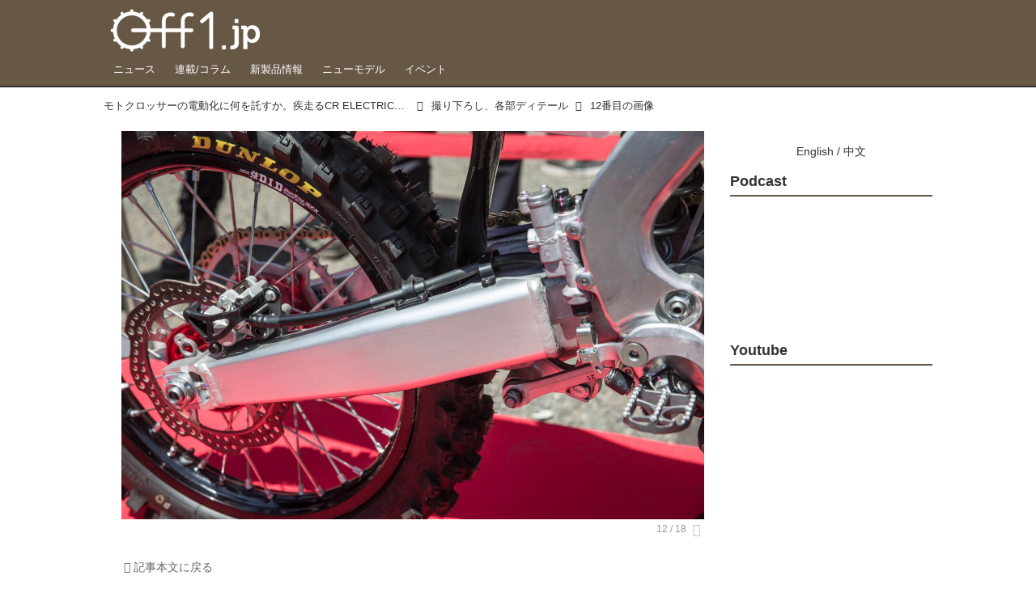

--- FILE ---
content_type: text/html; charset=utf-8
request_url: https://www.off1.jp/_ct/17268991/album/16783244/image/16821851
body_size: 16041
content:
<!DOCTYPE html>
<html lang="ja">
<head>

<meta charset="utf-8">
<meta http-equiv="X-UA-Compatible" content="IE=Edge">
<meta name="viewport" content="width=device-width, initial-scale=1">
<meta name="format-detection" content="telephone=no">
<link rel="shortcut icon" href="https://d1uzk9o9cg136f.cloudfront.net/f/portal/16777447/custom/2018/04/25/7f85dfb0867f39541dcdf60ddd9576f0019391c4.png">
<link rel="apple-touch-icon" href="https://d1uzk9o9cg136f.cloudfront.net/f/portal/16777447/custom/2018/04/25/7f85dfb0867f39541dcdf60ddd9576f0019391c4.png">
<link rel="alternate" type="application/rss+xml" href="https://www.off1.jp/_rss/rss20.xml" title="Off1.jp（オフワン・ドット・ジェイピー） - RSS Feed" />







<title>12番目の画像 - 撮り下ろし、各部ディテール - Off1.jp（オフワン・ドット・ジェイピー）</title>




<link rel="canonical" href="https://www.off1.jp/_ct/17268991/album/16783244/image/16821851">








<!-- Piwik -->

<script id="script-piwik-setting">
window._piwik = {
	'BASE':'https://acs01.rvlvr.co/piwik/',
	'trackers':{
		'173':null,
		'701':null,
	},
	'pageview':null,
	'event':null,
}
</script>


<script src="/static/dinoportal/js/piwikutil.js" async defer></script>





<noscript>
<img src="https://acs01.rvlvr.co/piwik/piwik.php?idsite=701&rec=1&url=https%3A//www.off1.jp/_ct/17268991/album/16783244/image/16821851" style="border:0;display:none" alt="" width=1 height=1>
<img src="https://acs01.rvlvr.co/piwik/piwik.php?idsite=173&rec=1&url=https%3A//www.off1.jp/_ct/17268991/album/16783244/image/16821851" style="border:0;display:none" alt="" width=1 height=1>

</noscript>

<!-- End Piwik Tracking Code -->
<!-- /page.PIWIK_BASE_URL, /is_preview -->




<meta name="twitter:widgets:csp" content="on">
<meta name="twitter:card" content="summary_large_image">
<meta property="og:type" content="article">
<meta property="og:url" content="/_ct/17268991/album/16783244/image/16821851">
<meta property="og:title" content="12番目の画像 - 撮り下ろし、各部ディテール - Off1.jp（オフワン・ドット・ジェイピー）">


<meta property="og:image" content="https://d1uzk9o9cg136f.cloudfront.net/f/16783375/rc/2019/04/26/ed0e4ae9f5a9563a725bebb05fc49984e2265a68_xlarge.jpg">
<meta property="og:image:width" content="1280">
<meta property="og:image:height" content="853">

<meta property="og:description" content="">






<link rel="stylesheet" href="/static/lib/js/jquery-embedhelper.css?_=251225165549">


<link rel="preload" href="/static/lib/fontawesome-4/fonts/fontawesome-webfont.woff2?v=4.7.0" as="font" type="font/woff2" crossorigin>
<link rel="preload" href="/static/lib/ligaturesymbols-2/LigatureSymbols-2.11.ttf" as="font" type="font/ttf" crossorigin>

<script id="facebook-jssdk">/* hack: prevent fb sdk in body : proc by jquery-embedheler */</script>
<style id="style-prevent-animation">*,*:before,*:after{-webkit-transition:none!important;-moz-transition:none!important;transition:none!important;-webkit-animation:none!important;-moz-animation:none!important;animation:none!important}</style>


<link rel="stylesheet" href="/static/dinoportal/css/reset.css?251225165549">
<link rel="stylesheet" href="/static/dinoportal/css/common.css?251225165549">
<link rel="stylesheet" href="/static/dinoportal/css/common-not-amp.css?251225165549">
<link rel="stylesheet" href="/static/user-notify/user-notify.css?251225165549">
<link rel="stylesheet" href="/static/wf/css/article.css?251225165549">
<link rel="stylesheet" href="/static/wf/css/article-not-amp.css?251225165549">
<link rel="stylesheet" href="/static/dinoportal/css/print.css?251225165549" media="print">

<link rel="stylesheet" href="/static/lib/jquery-carousel/jquery-carousel.css?251225165549">
<link rel="stylesheet" href="/static/lib/jquery-carousel-2/jquery-carousel.css?251225165549">

<link href="/static/lib/ligaturesymbols-2/LigatureSymbols.min.css" rel="stylesheet" type="text/css">
<link href="/static/lib/ligaturesymbols-2/LigatureSymbols.min.css" rel="stylesheet" type="text/css">
<link href="/static/lib/rvlvr/rvlvr.css" rel="stylesheet">

<link rel="stylesheet" href="/static/dinoportal/custom/maxwidth.css?251225165549">


<!-- jquery migrate for develop -->
<script src="/static/lib/js/jquery-3.7.1.min.js"></script>
<script src="/static/lib/js/jquery-migrate-3.5.2.min.js"></script>	
<script src="/static/lib/js/jquery-migrate-enable.js"></script>

<script src="/static/lib/js/jquery-utils.js?251225165549"></script>




<script>$(function(){setTimeout(function(){$('#style-prevent-animation').remove();},1000)});</script>

<script>window._langrc={login:'ログイン',search:'検索'}</script>

<link rel="stylesheet" href="/static/dinoportal/css/album.css?251225165549">
<link rel="stylesheet" href="/static/dinoportal/custom/content-sns-buttons-top-small.css?251225165549">

<script id="script-acs-flags">
window._use_acs_content_dummy=false;
window._use_vpv_iframe=false;
</script>




<!-- custom css as less  -->


<style id="style-site-custom" type="text/less">
/**** 各種色設定 ****/

/**** imported colors.less ****/


@colors-base: #666; 
@colors-base-bg: white; 
@colors-base-box: @colors-base; 
@colors-base-box-bg: fade(@colors-base, 8%); 

@colors-header: @colors-base; 
@colors-header-bg: @colors-base-bg; 
@colors-header-menu: @colors-header; 
@colors-header-menu-bg: @colors-header-bg; 
@colors-header-menu-active: black; 
@colors-header-menu-active-bg: transparent; 
@colors-header-menu-active-mark: black; 
@colors-header-shadow: #eee; 

@colors-footer: @colors-base-box; 
@colors-footer-bg: @colors-base-box-bg; 

@colors-widget: @colors-base-box; 
@colors-widget-bg: @colors-base-box-bg; 
@colors-marble: @colors-widget; 
@colors-marble-bg: @colors-widget-bg; 
@colors-marblebar: @colors-base; 
@colors-marblebar-bg: @colors-base-bg; 


@colors-menufeed-title: black; 
@colors-contents-title: @colors-base; 
@colors-cards-bg: #eee; 

@colors-content-heading: @colors-base; 
@colors-content-heading-decoration: @colors-base; 
@colors-content-subheading: @colors-base; 
@colors-content-subheading-decoration: @colors-base; 
@colors-content-body-link: inherit; 
@colors-content-body-link-active: inherit; 
@colors-content-quote: @colors-base-box; 
@colors-content-quote-bg: @colors-base-box-bg; 
@colors-content-box: @colors-base-box; 
@colors-content-box-bg: @colors-base-box-bg; 


@colors-paging-current: @colors-base-box; 
@colors-paging-current-bg: @colors-base-box-bg; 


@colors-spiral-header: @colors-header; 
@colors-spiral-header-bg: @colors-header-bg; 
@colors-spiral-header-shadow: @colors-header-shadow;



@colors-btn: black;
@colors-btn-bg: #eee;
@colors-btn-border: #ccc;

@colors-btn-colored: white;
@colors-btn-colored-bg: hsl(359, 57%, 49%);
@colors-btn-colored-border: hsl(359, 57%, 49%);


@colors-tab-active: hsl(359, 57%, 49%);



body {
	color: @colors-base;
	background: @colors-base-bg;
}
.content-info {
	color: @colors-base;
}

*,*:after,*:before {
	border-color: fade(@colors-base, 50%);
}



#header-container,
.menu-overflowed > .container {
	color: @colors-header;
}
#header-bgs:after {
	border-bottom-color: @colors-header-shadow;
}


.spiral-header-container {
	color: @colors-spiral-header;
}
.spiral-header-bgs {
	border-bottom-color: @colors-spiral-header-shadow;
}




#header-menu {
	color: @colors-header-menu;
}

.menu-overflowed > .container {
	color: @colors-header-menu;
	background: @colors-header-menu-bg;
}

#header-bg {
	background: @colors-header-bg;
}
.spiral-header-bg {
	background: @colors-spiral-header-bg;
}
#header-menu-bg {
	background: @colors-header-menu-bg;
}


#header:not(.initialized) {
	background: @colors-header-bg;
}
@media (max-width:767px) {
	#header:not(.initialized) #header-menu {
		background: @colors-header-menu-bg;
	}
}

#header-menu > a:hover,
#header-menu > a.active {
	color: @colors-header-menu-active;
	background: @colors-header-menu-active-bg;
}
#header-menu > a:hover:after,
#header-menu > a.active:after {
	border-bottom-color: @colors-header-menu-active-mark;
}


#footer {
	color: @colors-footer;
	background: @colors-footer-bg;
}


.newsfeed-block-header h2 {
	color: @colors-menufeed-title;
}

#newsfeed .wfcontent .content-link .content-title {
	color: @colors-contents-title;
}


#newsfeed.newsfeed-all-display-type-photo,
#newsfeed.newsfeed-all-display-type-card {
	background: @colors-cards-bg;
}


body.page-ctstock #main > .content .content-summary a:not(.btn),
body.page-ctstock #main > .content .content-body-body a:not(.btn),
body.page-content #main > .content .content-summary a:not(.btn),
body.page-content #main > .content .content-body-body a:not(.btn) {
	color: @colors-content-body-link;
}
body.page-ctstock #main > .content .content-summary a:not(.btn):hover,
body.page-ctstock #main > .content .content-summary a:not(.btn):active,
body.page-ctstock #main > .content .content-body-body a:not(.btn):hover,
body.page-ctstock #main > .content .content-body-body a:not(.btn):active,
body.page-content #main > .content .content-summary a:not(.btn):hover,
body.page-content #main > .content .content-summary a:not(.btn):active,
body.page-content #main > .content .content-body-body a:not(.btn):hover,
body.page-content #main > .content .content-body-body a:not(.btn):active {
	color: @colors-content-body-link-active;
}

.article > .article-heading {
	color: @colors-content-heading;
	border-color: @colors-content-heading-decoration;
}
.article > .article-subheading {
	color: @colors-content-subheading;
	border-color: @colors-content-subheading-decoration;
}


.article > .quotebox {
	color: @colors-content-quote;
	background: @colors-content-quote-bg;
}
.article > p.box {
	color: @colors-content-box;
	background: @colors-content-box-bg;
}



body:not(.custom-sidebar-separate) .widgets,
body.custom-sidebar-separate .widgets > *,
#newsfeed .widget {
	color: @colors-widget;
	background: @colors-widget-bg;
}


#newsfeed .marble {
	color: @colors-marble;
	background: @colors-marble-bg;
}
#newsfeed .marblebar {
	color: @colors-marblebar;
	background: @colors-marblebar-bg;
}


.btn,
.btn:hover,
.btn:active,
a.btn,
a.btn:hover,
a.btn:active,
a.btn:visited,
button,
button:hover,
button:active,
input[type="button"], input[type="submit"], input[type="reset"],
input[type="button"]:hover, input[type="submit"]:hover, input[type="reset"]:hover,
input[type="button"]:active, input[type="submit"]:active, input[type="reset"]:active {
	color:@colors-btn;
	background:@colors-btn-bg;
	border:1px solid @colors-btn-border;
}

.btn-colored, .btn-colored:hover, .btn-colored:active,
.btn-colored[disabled], .btn-colored[disabled]:hover,
a.btn-colored, a.btn-colored:hover, a.btn-colored:active, a.btn-colored:visited,
a.btn-colored[disabled], a.btn-colored[disabled]:hover, a.btn-colored[disabled]:visited,
input[type="button"].btn-colored, input[type="button"].btn-colored:hover, input[type="button"].btn-colored:active,
button:not([type]):not(.btn-normal),
button[type="submit"]:not(.btn-normal), input[type="submit"]:not(.btn-normal),
button[type="submit"]:not(.btn-normal):hover, input[type="submit"]:not(.btn-normal):hover,
button[type="submit"]:not(.btn-normal):active, input[type="submit"]:not(.btn-normal):active {
	color:@colors-btn-colored;
	background:@colors-btn-colored-bg;
	border:1px solid @colors-btn-colored-border;
}

.nav-tabs > li.active > a,
.nav-tabs > li.active > a:hover,
.nav-tabs > li > a:hover {
	border-bottom-color:@colors-tab-active;
}
.nav-tabs > li > a:hover {
	border-bottom-color:fade(@colors-tab-active, 30%);
}


body.page-ctstock #main>.content .content-body-body a.content-paging-link.content-paging-link-current,
body.page-ctstock #main>.content .content-body-body a.content-paging-link:hover,
body.page-content #main>.content .content-body-body a.content-paging-link.content-paging-link-current,
body.page-content #main>.content .content-body-body a.content-paging-link:hover {
	color: @colors-paging-current;
	background: @colors-paging-current-bg;
	border-color: @colors-paging-current;
}


/**** end of imported colors.less ****/




@colors-main: hsl(33, 19%, 34%);
@colors-accent: hsl(45, 100%, 46%);
@colors-accent-act: hsl(40, 100%, 66%);
@colors-sub1: @colors-main;

/* ベース設定 */
@colors-base: #333;
@colors-base-bg: #fff;
@colors-base-box: @colors-base;
@colors-base-box-bg: fade(@colors-base, 8%);

/* ヘッダ */
@colors-header: #fff; 
@colors-header-bg: @colors-main;
@colors-header-menu: @colors-header;
@colors-header-menu-bg: @colors-header-bg;
@colors-header-menu-active: @colors-accent;
@colors-header-menu-active-mark: @colors-accent; /* アクティブヘッダメニュー(下線) */
@colors-header-shadow: hsl(33, 11%, 17%); /* ヘッダ下線 */

/* フッタ */
@colors-footer: #fff; /* フッタ色（文字） */
@colors-footer-bg: @colors-main; /* フッタ色（背景） */

/* フィード */
@colors-menufeed-title: #333; /* メニューフィードのブロックタイトル */

/* コンテンツ */
@colors-content-heading: @colors-base; /* コンテンツ見出し */
@colors-content-heading-decoration: @colors-sub1; /* コンテンツ見出し装飾 */
@colors-content-subheading: @colors-base; /* コンテンツ小見出し */
@colors-content-subheading-decoration: @colors-sub1; /* コンテンツ小見出し装飾 */
@colors-content-body-link: @colors-accent; /* コンテンツ内リンク */
@colors-content-body-link-active: @colors-accent-act; /* コンテンツ内リンク(アクティブ/ホバー) */


/**** 新着・優先マーカーを追加 ****/

/**** imported new-marker.less ****/


@new-marker-recent: '3d'; 

@colors-new-marker: hsl(0, 67%, 95%);
@colors-new-marker-bg: hsl(0, 67%, 45%);
@colors-pinned-marker: hsl(60, 100%, 20%);
@colors-pinned-marker-bg: hsl(60, 100%, 47%);



.pinned-marker,
.new-marker {
	font-family: verdana;
	font-weight: bold;
	font-style:normal;
	text-decoration:none;
	text-shadow:none;
	display:inline-block;
	line-height:1;
	font-size:60%;
	vertical-align:text-top;
	padding:0.25em;
	margin-right:0.5em;
	position:relative;
	top:0.05em;
}

.pinned-marker {
	content:"PICKUP";
	color:@colors-pinned-marker;
	background:@colors-pinned-marker-bg;
}

.new-marker {
	content:"NEW";
	color:@colors-new-marker;
	background:@colors-new-marker-bg;
}

& when (@new-marker-recent = 'test') {
	.wfcontent[data-pubdate-recent] .content-title:before
	{ .new-marker; }
}

.wfcontent.is-pinned .content-title:before {
	.pinned-marker;
}

& when (@new-marker-recent = '0d') {
	.wfcontent[data-pubdate-recent="-0d"] .content-title:before
	{ .new-marker; }
}

& when (@new-marker-recent = '1d') {
	.wfcontent[data-pubdate-recent="-1d"] .content-title:before,
	.wfcontent[data-pubdate-recent="-0d"] .content-title:before
	{ .new-marker; }
}

& when (@new-marker-recent = '2d') {
	.wfcontent[data-pubdate-recent="-2d"] .content-title:before,
	.wfcontent[data-pubdate-recent="-1d"] .content-title:before,
	.wfcontent[data-pubdate-recent="-0d"] .content-title:before
	{ .new-marker; }
}

& when (@new-marker-recent = '3d') {
	.wfcontent[data-pubdate-recent="-3d"] .content-title:before,
	.wfcontent[data-pubdate-recent="-2d"] .content-title:before,
	.wfcontent[data-pubdate-recent="-1d"] .content-title:before,
	.wfcontent[data-pubdate-recent="-0d"] .content-title:before
	{ .new-marker; }
}

& when (@new-marker-recent = '1w') {
	.wfcontent[data-pubdate-recent="-1w"] .content-title:before,
	.wfcontent[data-pubdate-recent="-3d"] .content-title:before,
	.wfcontent[data-pubdate-recent="-2d"] .content-title:before,
	.wfcontent[data-pubdate-recent="-1d"] .content-title:before,
	.wfcontent[data-pubdate-recent="-0d"] .content-title:before
	{ .new-marker; }
}

& when (@new-marker-recent = '1m') {
	.wfcontent[data-pubdate-recent="-1m"] .content-title:before,
	.wfcontent[data-pubdate-recent="-1w"] .content-title:before,
	.wfcontent[data-pubdate-recent="-3d"] .content-title:before,
	.wfcontent[data-pubdate-recent="-2d"] .content-title:before,
	.wfcontent[data-pubdate-recent="-1d"] .content-title:before,
	.wfcontent[data-pubdate-recent="-0d"] .content-title:before
	{ .new-marker; }
}

/**** end of imported new-marker.less ****/


@new-marker-recent: '0d'; /* 0d, 1d, 2d, 3d, 1w, 1m, test */
@colors-new-marker: hsl(0, 67%, 95%);
@colors-new-marker-bg: hsl(0, 67%, 45%);
@colors-pinned-marker: hsl(60, 100%, 20%);
@colors-pinned-marker-bg: hsl(60, 100%, 47%);

.wfuser-site, .user-heading-site,
.content-author-site-wrap,
.widget-content-author-site-wrap { display:none; }

/**** フィードで公開日を表示 ****/
#newsfeed .content-author-info > .flex-item[data-pubdate]:after {
	content:attr(data-pubdate);
	display:block;
}

/**** ヘッダメニューを常にモバイルと同じにする ****/

/**** imported header-menu-always-mobile.css ****/



@media (min-width:768px) {
	#main {
		padding-top:105px; 
		
	}
	
	.spiral-header-container,
	#header-container {
		font-size:14px;
		height:auto;
	}
	
	#header.slide-up #header-container {
		
	}
	
	#header-menu {
		font-size:90%;
	}
	
	#header-menu {
		-webkit-box-ordinal-group:3;
		-moz-box-ordinal-group:3;
		-ms-flex-order:3;
		-webkit-order:3;
		order:3;
		
		width:100%;
		padding-left:15px;
		padding-right:15px;
	}
	
	.spiral-header-defaults,
	#header-defaults {
		flex-wrap:wrap;
	}
	
	#header-menu > * {
		display:inline-block;
	}
	#header-menu {
		white-space: nowrap;
	}
	
	#header-menu > .menu-more {
		padding-left:10px;
		padding-right:10px;
	}
	
	#header-right {
		-webkit-box-ordinal-group:2;
		-moz-box-ordinal-group:2;
		-ms-flex-order:2;
		-webkit-order:2;
		order:2;
	}
	
	
	#header-menu > a,
	#header-menu > span {
		padding:12px;
		padding-bottom:10px;
		height:auto;
	}
	
	#header-menu-bg {
		background:@colors-header-bg;
	}
}


/**** end of imported header-menu-always-mobile.css ****/



div#header-right {
	font-size: 120%;
}

@media (min-width: 768px) {
	#header-menu {
		padding-left: 0;
		padding-right: 0;
	}
	.inserted-spiral .spiral-contents-container, #main-contents-container {
		padding-right: 260px;
	}
}
#user-notifies-toggle:not(.has-notifies) {
		display: none;
}


/*
* @header
================================= */
#main {
    padding-top: 116px !important;
}

div#header-right a:hover {
	color: @colors-accent;
}
#header-right > a {
    font-size: 100%;
    display: block;
    text-align: center;
}
#header-right > a::after {
    margin-left: .2em;
    line-height: 1;
}
#header-right > a#menu-icon::after {
    margin-left: .5em;
}


#left-menu.opened + #header #header-right > a#menu-icon .fa-bars::before {
    content: "\f00d";
}

@media (max-width: 768px) {
	#header-right > a#search-icon {
		-webkit-box-ordinal-group: 1;
		-webkit-order: 1;
		order: 1;
	}

}


/*
* @newsfeed
================================= */
.newsfeed-block-header h2 > a,
.article > .article-heading {
	border-left: none;
	border-bottom-width: 3px;
	border-bottom-style: solid;
	position: relative;
}
.newsfeed-block-header h2 > a {
	border-color: @colors-main;
}
/*	サムネイルのサイズ調整 */
.content-leading.flex-item {
	width: 30%;
}
.content-leading.flex-item + .flex-item {
	width: 70%;
}

.widget-content-leading {
	width: 40%;
	padding-right: 10px;
	position: relative;
}

.widget-content-text {
width: 　100%;
}
.content-leading .img-wrap:before,
.widget-content-leading .img-wrap:before {
	padding-top: 75%;
}

@media (min-width:768px) {
	.content-region .widget-content {
		margin: 15px 0 0 0 !important;
		width: 49%;
	}
	.content-region .widget-content:nth-child(even){
		margin-left: 2% !important;
	}
}
@media (max-width:768px) {
	.newsfeed-block.newsfeed-all-display-type-list .wfcontent:first-child {
	margin-bottom: 0!important;
	}
	#newsfeed .wfcontent .content-body {
	font-size: 90%;
	}
	.content-leading.flex-item,
	.newsfeed-block.newsfeed-all-display-type-list .wfcontent.not-has-display-type .content-leading.flex-item,
	.widget-content-leading {
	width: 32%;
	}
	.content-leading.flex-item + .flex-item,
	.widget-content-text {
	width: 68%;
	}
	#newsfeed .wfcontent .content-link {
	font-size: 90%;
	}
	.widget-content-title {
	font-size: 75%;
	font-weight: normal;
	}
	#newsfeed .widget {
	background: #fff;
	padding: 20px 8px;
	margin: 0;
	}
	.content-region .widget-content + .widget-content {
		margin-top: 8px !important;
	}
	.newsfeed-block .wfcontent .content-info {
		margin-bottom: 2em;
	}
}


/*
* @widget
=============================== */
body:not(.custom-sidebar-separate) .widgets, body.custom-sidebar-separate .widgets > *, #newsfeed .widget {
		background: none;
}


.widgets {
	padding: 0 0 0 0;
	width: 250px;
}
.widget {
	padding: 0;
}
.widget + .widget {
	margin-top: 32px;
}
.widget h3 {
	display: block;
	border-bottom: 2px solid @colors-sub1;
	text-decoration: none;
	padding: 0 0 5px;
	color: #333;
	font-size: 125%;
}
.widget h3 a:hover {
	text-decoration: none;
}
.content-region .widget h3 {
	color: #333;
}
.widget-content-leading {
	width: 40%;
	padding-right: 10px;
	position: relative;
}

.widget-content-text {
width: 60%;
}
.widget-content-title {
-webkit-line-clamp: 3;
max-height: 3.5em;
}


/* タグクラウド */
ul.widget-tags-list > li {
	border: 1px solid @colors-sub1;
	display: inline-block;
	white-space: nowrap;
	overflow: hidden;
	text-overflow: ellipsis;
	line-height: 1;
	color: @colors-sub1;
	margin: 0 0 5px 5px;
	background: #fff;
}
ul.widget-tags-list.horizontal > li + li {
	margin: 0 0 5px 5px;
}

ul.widget-tags-list:not(.horizontal) > li:hover {
	background: @colors-accent;
	color: #fff;
	text-decoration: none;
	border: 1px solid @colors-accent;
}
ul.widget-tags-list > li > a {
	padding: 0.5em;
	display: block;
}
ul.widget-tags-list > li:hover > a {
	text-decoration: none;
}
#main > .content .content-tags a::before,
.widget-tags-list a::before {
		font-family: FontAwesome;
		content: "\f02b";
		margin-right: 0.3em;
		font-size: 110%;
		-moz-opacity: .9;
		opacity: .9;
}


/* 全幅リスト */
ul.widget-tags-list.horizontal > li {
	border: none;
	display: block;
	max-width: 100%;
	white-space: normal;
	padding: 0 0 0 2px;
	color: @colors-sub1;
	border: none;
	width: 100%;
	margin: 0;
	line-height: 1.3;
	position: relative;
	background: none;
}
ul.widget-tags-list.horizontal > li + li {
	margin: 0;
}

ul.widget-tags-list.horizontal > li > a {
	padding: 0.5em 0.5em 0.5em 0.75em;
}
ul.widget-tags-list.horizontal > li:hover {
	color: @colors-accent;
	background: none;
	text-decoration: none;
}
ul.widget-tags-list.horizontal > li:hover > a {
	text-decoration: underline;
}

.widget-tags-list.horizontal a::before {
		position: absolute;
		top: .4em;
		left: 0;
		font-family: FontAwesome;
		content: "\f0da";
		margin-right: 0.3em;
		font-size: 110%;
}



@media (max-width:768px) {
	#newsfeed .widget {
		background: #fff;
		padding: 20px 5%;
		margin: 0;
	}
	#newsfeed .widget h3 {
		font-size: 120%;
	}
	#newsfeed .widget h3 a:hover {
		text-decoration: none;
	}
	#newsfeed .widget-content + .widget-content {
		margin-top: 8px;
	}
	#newsfeed .widget-content + .widget-content {
		padding-top: 8px;
	}
}



/*
* @contents
=============================== */
.article > .article-heading {
	font-size: 150%;
	margin-top: 2em;
}
.article > .article-subheading {
	border-left-width: 5px;
	border-left-style: solid;
	padding-left: 0.4em;
	margin-top: 2.65em;
}
#main > .content a.content-tag,
#main > .content .content-cover.image-bg.content-cover-style-full a.content-tag,
#main > .content .content-cover.image-bg.content-cover-style-normal a.content-tag {
	color: hsl(0,0%,100%);
	background: none;
}
#main > .content a.content-tag {
	color: @colors-sub1;
	box-shadow: none;
	border: 1px solid @colors-sub1;
}
#main > .content a.content-tag:hover,
#main > .content .content-cover.image-bg.content-cover-style-full a.content-tag:hover,
#main > .content .content-cover.image-bg.content-cover-style-full a.content-tag:hover span,
#main > .content .content-cover.image-bg.content-cover-style-normal a.content-tag:hover,
#main > .content .content-cover.image-bg.content-cover-style-normal a.content-tag:hover span {
	background: @colors-accent;
	color: hsl(0,0%,100%);
	text-decoration: none;
	text-shadow: none;
}
#main > .content a.content-tag:hover,
#main > .content .content-cover.image-bg.content-cover-style-full a.content-tag:hover {
	border: 1px solid @colors-accent !important;
}
.content-body .content-tags > .content-tag > span {
	-moz-opacity: 1;
	opacity: 1;
}

.banners-wrap {
}
.banners-wrap {
	margin-top: 24px;
}
.banners-wrap h3 {
	margin-top:  0;
	border-bottom: 3px solid @colors-main;
}

.cnt-banners-inner {
	display:  flex;
	flex-wrap: wrap;
}
.cnt-banners-inner > a,
.cnt-banners-inner img {
	display: block;
}
.cnt-banners-inner img {
	width: 100%;
}
.cnt-banners-inner > a:not(.no-border) {
	border: 1px solid #f6f6f6;
	padding: 5px 8px;
}

@media (min-width:768px) {
.cnt-banners-inner > a {
	width: ~"calc(100% / 4 - 8px *3/ 4)";
	margin: 0 8px 8px 0;
	justify-content: center;
	align-items:  center;
	display:  flex;
}

.cnt-banners-inner > a:nth-child(4n) {
	margin-right: 0;
}
}
@media (max-width:767px) {
.banners-wrap {
	margin-left: -15px;
	margin-right: -15px;
}
.cnt-banners-inner > a {
	width: calc(100% / 2 - 8px / 2);
	margin: 0 8px 8px 0;
	justify-content: center;
	align-items:  center;
	display:  flex;
}

.cnt-banners-inner > a:nth-child(2n) {
	margin-right: 0;
}
}

</style>
<script>
<!--
/* custom css */
(function(d, s){
	var m, rx = /^@(import|requirejs:)\s+(\((css|less)\))?\s*(url\()?('|"|)(.+?)\5(\))?;/gm;
	var scripts = {};
	var bc = [], hd = d.getElementsByTagName('head')[0];
	function procCustomLess(custom_css) {
		custom_css =
			custom_css
				.replace(/\/\*([\S\s]*?)\*\//mg, '')
				.replace(/\/\/.*$/g, '');
		// console.log('custom_css:\n' + custom_css);
		while (m = rx.exec(custom_css)) {
			var cmd = m[1], arg = m[6];
			if (arg.indexOf('/static/dinoportal/custom/') != 0) {
				continue;
			}
			console.log('custom css:cmd=' + cmd + ',arg=' + arg);
			({
				'import': function(arg, m){
					m = arg.match(/^.+\/([^\/]*)\.(css|less)$/);
					if (m) {
						bc.push('custom-' + m[1]);
					}
				},
				'requirejs:': function(arg, m){
					m = arg.match(/^.+\/([^\/]*)\.(js)$/);
					if (m) {
						// $('<'+'script src='+m[2]+'></'+'script>').appendTo('body');
						s = d.createElement('script');
						s.src = arg;
						hd.appendChild(s);
					}
				},
			}[cmd]||(function(){}))(arg);
		}
	}
	function procCustomLessImported(custom_css){
		// chrome 101 workaround #4302 / server side import css,less
		var m, rx2 = /\*\*\* imported ((\S+)\.(less|css)) \*\*\*/gm;
		while (m = rx2.exec(custom_css)) {
			console.log('custom css server imported:' + m[1])
			bc.push('custom-' + m[2]);
		}
	}
	var custom_css = (d.getElementById('style-site-custom')||{}).innerHTML;
	custom_css && procCustomLess(custom_css);
	custom_css && procCustomLessImported(custom_css);
	custom_css = (d.getElementById('style-path-custom')||{}).innerHTML;
	custom_css && procCustomLess(custom_css);
	custom_css && procCustomLessImported(custom_css);
	$(function(){
		d.body.className = d.body.className + ' ' + bc.join(' ');
		$(document).trigger('loadcustoms');
		window._customized = {};
		$.each(bc, function(i, v){
			var vname = v.replace(/custom-/, '').replace(/-/g, '_');
			window._customized[vname] = true;
		});
		console.log('body.' + bc.join('.'));
		console.log('window._customized', window._customized);
	});
})(document);
/*  less */
window.less = { env:'development', errorReporting:'console', dumpLineNumbers: "comments", logLevel:2, compress:false, javascriptEnabled:true };

(function(){
	var ls = document.getElementById('style-site-custom'),
		ls_txt = ls.textContent.replace(
			/^\/\*\*\* external import: (.+) \*\*\*\//gm, function(a, href){
				var ln = document.createElement('link');
				ln.setAttribute('data-from-customcss', '1');
				ln.rel = 'stylesheet';
				ln.href = href;
				ls.parentNode.insertBefore(ln, ls);
				console.log('custom css: inserted external link[rel="stylesheet"]', ln);
				return '/* replaced */';
			});
})();

(function(s){
	if (window.navigator.userAgent.match(/msie (7|8|9|10)/i)) {
		s.src = '/static/lib/less/less.min.js?_=251225165549';
	} else {
		s.src = '/static/lib/less-4.1.2/less.min.js?_=251225165549';
	}
	document.head.appendChild(s);
})(document.createElement('script'));

/*  */
// ' -->
</script>



<!-- end of custom css -->

<style id="style-spaceless-init">.spaceless > * { float:left; }</style>

<!-- acs --><meta name="google-site-verification" content="UiQ-ZL9CbXu9kQgF3zUwCfGwQOPNdSes52HBT_mO7EQ" />
<script data-ad-client="ca-pub-6963304852276908" async src="https://pagead2.googlesyndication.com/pagead/js/adsbygoogle.js"></script>
<!-- Global site tag (gtag.js) - Google Analytics -->
<script async src="https://www.googletagmanager.com/gtag/js?id=UA-117329669-1"></script>
<script>
  window.dataLayer = window.dataLayer || [];
  function gtag(){dataLayer.push(arguments);}
  gtag('js', new Date());

  gtag('config', 'UA-117329669-1');
  gtag('config', 'G-0V2ED29MRS')
  
  window.gtag = window.gtag||function(){dataLayer.push(arguments)};
function _vpvup(ev){
	// 仮想PVイベントを送信
	gtag('event', 'page_view', {
		page_path: '/' + ev.detail.new_href.split('/').slice(3).join('/'),
		page_location: ev.detail.new_href,
		page_referrer: ev.detail.old_href,
	});
}
// URL変更でPVアップ : GA4の拡張計測機能を活かす場合は不要
document.addEventListener('_changehref', _vpvup);
// 一覧の動的ページ追加でPVアップ
document.addEventListener('_virtualpv', _vpvup);
</script><!-- /acs -->

</head>
<body class="page-album page-content-album page-album-16783244 page-album-image page-content-album-image " data-hashscroll-margin="return 8 + $('#header-menu').height() + $('#header-container').height()">







<div id="left-menu">
	<div id="left-menu-container">
		<ul class="menu vertical">
			<li class="menu-item" id="left-menu-font-expander"><a class="font-expander" href="#"></a></li>
			<li class="divider"></li>
			<li id="left-menu-home" class="menu-item active"><a href="https://www.off1.jp"><i class="fa fa-home fa-fw"></i> ホーム</a></li>
					
		<li class="menu-item ">
			
			
			
			
			
			<a class="menu-contact" href="/contact"><i class="fa fa-envelope-o fa-fw"></i> お問い合わせ</a>
			
			
			
			
			
			
		</li>
		

		</ul>
	</div>
</div>

<div id="header">
	<div id="header-container">
		<div id="header-bgs"><div id="header-bg"></div><div id="header-menu-bg"></div></div>
		<div id="header-defaults" class="flex-container flex-mobile">

			<div id="header-title" class="flex-item flex-order-1 fillchild">
				<a href="https://www.off1.jp" class="centeringchild-v">
								
				<img src="https://d1uzk9o9cg136f.cloudfront.net/f/portal/16777447/rc/2018/04/25/e2d56613d3dc59b2fc0e55f25a31aca0897fb35c.png" srcset="https://d1uzk9o9cg136f.cloudfront.net/f/portal/16777447/rc/2018/04/25/e2d56613d3dc59b2fc0e55f25a31aca0897fb35c.png 1x
						,https://d1uzk9o9cg136f.cloudfront.net/f/portal/16777447/rc/2018/04/25/31d658cf50e6a406c68cf1bae4d44d30c3632054.png 2x
						,https://d1uzk9o9cg136f.cloudfront.net/f/portal/16777447/rc/2018/04/25/76cfc959614fe415d118f43e9ae9a0e8ab14e413.png 3x
				" alt="Off1.jp（オフワン・ドット・ジェイピー）"
				>
				

				</a>
			</div>

			<div id="header-menu" class="flex-item flex-order-2 flexible spaceless flex-container flex-mobile justify-content-flex-start ">
				
<a href="/_tags/News" data-tag="News" ><span>ニュース</span></a><a href="/_tags/%E9%80%A3%E8%BC%89%2F%E3%82%B3%E3%83%A9%E3%83%A0" data-tag="連載/コラム" ><span>連載/コラム</span></a><a href="/_tags/%E6%96%B0%E8%A3%BD%E5%93%81%E6%83%85%E5%A0%B1" data-tag="新製品情報" ><span>新製品情報</span></a><a href="/_tags/%E6%96%B0%E8%BB%8A" data-tag="新車" ><span>ニューモデル</span></a><a href="/_tags/%E3%82%A4%E3%83%99%E3%83%B3%E3%83%88" data-tag="イベント" ><span>イベント</span></a>
				
			</div>
			<div id="header-right" class="flex-item flex-order-3 flex-center spaceless flex-container align-items-center wrap flex-mobile">
				<a id="search-icon" href="/_fq" class="flex-item">
					<i class="fa fa-search"></i>
				</a>
				




<a id="user-notifies-toggle" href="#"><i class="fa fa-info-circle"></i></a>

<div id="user-notifies">
	<div class="user-notifies-content">
		<div class="user-notifies-title">
			<span class="fa fa-info-circle"></span>
			<span id="user-notifies-close"><i class="fa fa-times"></i></span>
		</div>
		<div class="user-notify template" data-notify-updated="2000-01-01T09:00Z">
			<div class="user-notify-overview">
				<span class="user-notify-date">2000-01-01</span>
				<span class="user-notify-message">template</span>
			</div>
			<div class="user-notify-detail">
				<div class="user-notify-detail-content">template</div>
			</div>
		</div>
		<div class="user-notify-nothing">
			<div for-lang="ja">お知らせはありません</div>
			<div for-lang="en">No Notification</div>
		</div>
		
		
		
	</div>
</div>
<div class="user-notify-loaded"></div>

<script>(function(){var auto_clear_unread=false;var data={cookie_path:'/',notifies:[]};data.auto_clear_unread=auto_clear_unread;window._user_notifies=data;})();</script>



				
				
				
				<a id="menu-icon" href="#" class="flex-item"><i class="fa fa-bars"></i></a>
			</div>
		</div>
	</div>
</div>

<script src="/static/dinoportal/js/common-adjustheader.js?_=251225165549"></script>




<div id="main">






<div class="breadcrumbs"><ol itemscope
			itemtype="https://schema.org/BreadcrumbList"><li class="breadcrumb"
				data-breadcrumb-types="content"
				itemscope
				itemprop="itemListElement"
				itemtype="https://schema.org/ListItem"><a href="https://www.off1.jp/_ct/17268991" itemprop="item"
					
				><span itemprop="name">モトクロッサーの電動化に何を託すか。疾走るCR ELECTRICが教えてくれるもの</span></a><meta itemprop="position" content="2" /></li><li class="breadcrumb"
				data-breadcrumb-types="album"
				itemscope
				itemprop="itemListElement"
				itemtype="https://schema.org/ListItem"><a href="/_ct/17268991/album/16783244" itemprop="item"
					
				><span itemprop="name">撮り下ろし、各部ディテール</span></a><meta itemprop="position" content="3" /></li><li class="breadcrumb breadcrumb-current"
				data-breadcrumb-types="albumimage"
				itemscope
				itemprop="itemListElement"
				itemtype="https://schema.org/ListItem"><a href="https://www.off1.jp/_ct/17268991/album/16783244/image/16821851" itemprop="item"
					
				><span itemprop="name">12番目の画像</span></a><meta itemprop="position" content="4" /></li></ol></div>



	
	
	
	
	
	<div id="main-contents-container">
		<div class="main-contents">
			

<div class="album"
		data-album="16783244"
		data-title="12番目の画像 - 撮り下ろし、各部ディテール - Off1.jp（オフワン・ドット・ジェイピー）"
		
		
	>




<div class="breadcrumbs"><ol itemscope
			itemtype="https://schema.org/BreadcrumbList"><li class="breadcrumb"
				data-breadcrumb-types="content"
				itemscope
				itemprop="itemListElement"
				itemtype="https://schema.org/ListItem"><a href="https://www.off1.jp/_ct/17268991" itemprop="item"
					
				><span itemprop="name">モトクロッサーの電動化に何を託すか。疾走るCR ELECTRICが教えてくれるもの</span></a><meta itemprop="position" content="2" /></li><li class="breadcrumb"
				data-breadcrumb-types="album"
				itemscope
				itemprop="itemListElement"
				itemtype="https://schema.org/ListItem"><a href="/_ct/17268991/album/16783244" itemprop="item"
					
				><span itemprop="name">撮り下ろし、各部ディテール</span></a><meta itemprop="position" content="3" /></li><li class="breadcrumb breadcrumb-current"
				data-breadcrumb-types="albumimage"
				itemscope
				itemprop="itemListElement"
				itemtype="https://schema.org/ListItem"><a href="https://www.off1.jp/_ct/17268991/album/16783244/image/16821851" itemprop="item"
					
				><span itemprop="name">12番目の画像</span></a><meta itemprop="position" content="4" /></li></ol></div>


	

	

	
	<figure class="album-image" data-imagemap="16821851">
		<div class="album-image-img">
			<div class="album-image-img-and-nav"><div class="album-image-img-wrap"
						style="background-image:url(https://d1uzk9o9cg136f.cloudfront.net/f/16783375/rc/2019/04/26/ed0e4ae9f5a9563a725bebb05fc49984e2265a68_xlarge.jpg);"
					><div style="padding-top:66.640625%"></div><img src="https://d1uzk9o9cg136f.cloudfront.net/f/16783375/rc/2019/04/26/ed0e4ae9f5a9563a725bebb05fc49984e2265a68_xlarge.jpg" data-file="18369581" alt="画像 : 12番目の画像 - 撮り下ろし、各部ディテール - Off1.jp（オフワン・ドット・ジェイピー）"></div><a class="album-image-nav album-image-nav-prev "
					href="./16821850?fr=alim"><span>Prev</span></a><a class="album-image-nav album-image-nav-all " 
					
						href="/_ct/17268991/album/16783244?fr=alim"
					
					data-album-imagemaps-total="18"
					data-album-imagemap-order="12"
					><span>12 / 18</span></a><a class="album-image-nav album-image-nav-next "
					href="./16821852?fr=alim"><span>Next</span></a></div>
		</div>
		
	</figure>
	
	
	<a class="album-content-link" href="https://www.off1.jp/_ct/17268991?fr=alim" title="モトクロッサーの電動化に何を託すか。疾走るCR ELECTRICが教えてくれるもの">
		<span>記事本文に戻る</span>
	</a>
	
	
	
	
	
	<div class="album-image-custom-middle"><div id="cnt-banners">
	<div class="banners-wrap">

	<h3>SUPPORTED BY</h3>

	<div class="cnt-banners-inner">
		<!-- ヤマハ -->
<!-- ヤマハ -->
<a target="_blank" href="https://www.yamaha-motor.co.jp/mc/"><img src="https://d1uzk9o9cg136f.cloudfront.net/f/portal/16777447/rc/2018/04/10/70fd5a88991bf6e489ab6edd7719240f9c530447.jpg" alt="ヤマハのサイトはこちら"></a>

<!-- ホンダ -->
<a target="_blank" href="http://www.honda.co.jp/motor/"><img src="https://d1uzk9o9cg136f.cloudfront.net/f/portal/16777447/rc/2018/04/10/cf150df3db280ab7c713e36dc5f74fb685668a6e.jpg" alt="ホンダ"></a>

<!-- カワサキ-->
<a target="_blank" href="https://www.kawasaki-motors.com/ja-jp/?utm_campaign=off1jp&utm_source=banner&utm_medium=paidother"><img src="https://d1uzk9o9cg136f.cloudfront.net/f/portal/16777447/rc/2025/09/05/8149e1f3344fb08a4f46dd9b1709b002861b64e8_xlarge.jpg" alt="カワサキのサイトはこちら"></a>

<!-- スズキ -->
<a target="_blank" href="http://www1.suzuki.co.jp/motor/"><img src="https://d1uzk9o9cg136f.cloudfront.net/f/portal/16777447/rc/2018/04/10/2e712094e2953f33857d1b6398cbb7d2e9660501.png" alt="スズキのサイトはこちら"></a>


<!-- FUMA+1 -->
<a target="_blank" href="http://www.27bashi.com/fuma/"><img src="https://d1uzk9o9cg136f.cloudfront.net/f/portal/16777447/rc/2018/04/10/5f2c87b046ede8c6bed90ade601e3c28f47949bf.jpg" alt="FUMA+1のサイトはこちら"></a>


<!-- technix -->
<a target="_blank" href="http://www.technix.jp/"><img src="https://d1uzk9o9cg136f.cloudfront.net/f/portal/16777447/rc/2019/03/10/ce1ca2796602a1881171d570894d46e594c83163_xlarge.jpg" alt="Technix"></a>

<!-- seven -->
	<a target="_blank" href="https://www.2gmoto.com/"><img src="https://d1uzk9o9cg136f.cloudfront.net/f/portal/16777447/rc/2020/11/03/600541dccfe35005af127bd572d3f4710c1a454a.png" alt="j1"></a>



<!-- strange -->
	<a target="_blank" href="https://fun.ap.teacup.com/strange69/"><img src="https://d1uzk9o9cg136f.cloudfront.net/f/portal/16777447/rc/2021/01/13/5b33f66b408d21e7ce70f6f0029b70346b36b3e7.png" alt="j1"></a>
	


		</div>
	</div>


	<div class="banners-wrap">

	<h3>SPECIAL THANKS</h3>

	<div class="cnt-banners-inner">
		<!-- ポカリスエットのサイトはこちら -->
		<a target="_blank" class="no-border" href="http://pocarisweat.jp/"><img src="https://d1uzk9o9cg136f.cloudfront.net/f/portal/16777447/rc/2018/04/10/709f008e84ea903153998d96b3d694827d810480.gif" alt="ポカリスエットのサイトはこちら"></a>
		<!-- アライヘルメット -->
		<a target="_blank" href="http://www.arai.co.jp/jpn/top.html"><img src="https://d1uzk9o9cg136f.cloudfront.net/f/portal/16777447/rc/2018/04/23/41393a0c2259d12795de98a3788b8b644b9509b7.png" alt="アライヘルメットのサイトはこちら"></a>

		</div>
	</div>
</div>



<div class="ct-ad-wrap flex-container">

	<div class="ct-ad flex-item">
	<!-- 記事本文下（左） -->
	<ins class="adsbygoogle"
	     style="display:inline-block;width:300px;height:250px"
	     data-ad-client="ca-pub-3975955295784584"
	     data-ad-slot="1277256569"></ins>
	<script>
	     (adsbygoogle = window.adsbygoogle || []).push({});
	</script>
	</div>

	<div class="ct-ad flex-item">
	<!-- 記事本文下（右） -->
	<ins class="adsbygoogle"
	     style="display:inline-block;width:300px;height:250px"
	     data-ad-client="ca-pub-3975955295784584"
	     data-ad-slot="6462629471"></ins>
	<script>
	     (adsbygoogle = window.adsbygoogle || []).push({});
	</script>
	</div>

</div></div>
	
	
	
	
	<div class="album-thumbs"
			data-album-thumbs="wrap"
			data-imgs-ratio="1:1"
			data-imgs-fit="cover"
		><a class="album-thumb " data-imagemap="16821840" data-order="0" href="./16821840?fr=alim" style="background-image:url(https://d1uzk9o9cg136f.cloudfront.net/f/16783375/rc/2019/04/26/a04c71f66d937203a54df9689dce88bce549f39b_normal.jpg);" ><img class="album-thumb-img ratio-prevent" src="https://d1uzk9o9cg136f.cloudfront.net/f/16783375/rc/2019/04/26/a04c71f66d937203a54df9689dce88bce549f39b_normal.jpg" data-file="18369570" width="320" height="213" title="" ></a><a class="album-thumb " data-imagemap="16821841" data-order="1" href="./16821841?fr=alim" style="background-image:url(https://d1uzk9o9cg136f.cloudfront.net/f/16783375/rc/2019/04/26/91a3290c316b3ce4e0312271f7d8bf49a66b553d_normal.jpg);" ><img class="album-thumb-img ratio-prevent" src="https://d1uzk9o9cg136f.cloudfront.net/f/16783375/rc/2019/04/26/91a3290c316b3ce4e0312271f7d8bf49a66b553d_normal.jpg" data-file="18369571" width="320" height="213" title="" ></a><a class="album-thumb " data-imagemap="16821842" data-order="2" href="./16821842?fr=alim" style="background-image:url(https://d1uzk9o9cg136f.cloudfront.net/f/16783375/rc/2019/04/26/ffc67ce410553168f8434971c013c5758093ba91_normal.jpg);" ><img class="album-thumb-img ratio-prevent" src="https://d1uzk9o9cg136f.cloudfront.net/f/16783375/rc/2019/04/26/ffc67ce410553168f8434971c013c5758093ba91_normal.jpg" data-file="18369572" width="320" height="213" title="" ></a><a class="album-thumb " data-imagemap="16821843" data-order="3" href="./16821843?fr=alim" style="background-image:url(https://d1uzk9o9cg136f.cloudfront.net/f/16783375/rc/2019/04/26/910f82b191b956cbc4b9f7fec35ba32264f0a6f0_normal.jpg);" ><img class="album-thumb-img ratio-prevent" src="https://d1uzk9o9cg136f.cloudfront.net/f/16783375/rc/2019/04/26/910f82b191b956cbc4b9f7fec35ba32264f0a6f0_normal.jpg" data-file="18369573" width="320" height="213" title="" ></a><a class="album-thumb " data-imagemap="16821844" data-order="4" href="./16821844?fr=alim" style="background-image:url(https://d1uzk9o9cg136f.cloudfront.net/f/16783375/rc/2019/04/26/a78287491a84e51852de8d47cf58884bdb886fe1_normal.jpg);" ><img class="album-thumb-img ratio-prevent" src="https://d1uzk9o9cg136f.cloudfront.net/f/16783375/rc/2019/04/26/a78287491a84e51852de8d47cf58884bdb886fe1_normal.jpg" data-file="18369575" width="320" height="213" title="" ></a><a class="album-thumb " data-imagemap="16821845" data-order="5" href="./16821845?fr=alim" style="background-image:url(https://d1uzk9o9cg136f.cloudfront.net/f/16783375/rc/2019/04/26/f1a29f6e56d272fe20b3524fba508428c19605bf_normal.jpg);" ><img class="album-thumb-img ratio-prevent" src="https://d1uzk9o9cg136f.cloudfront.net/f/16783375/rc/2019/04/26/f1a29f6e56d272fe20b3524fba508428c19605bf_normal.jpg" data-file="18369574" width="320" height="213" title="" ></a><a class="album-thumb " data-imagemap="16821846" data-order="6" href="./16821846?fr=alim" style="background-image:url(https://d1uzk9o9cg136f.cloudfront.net/f/16783375/rc/2019/04/26/bfad6737175e44074f8d59757acd01c5d5bd8a50_normal.jpg);" ><img class="album-thumb-img ratio-prevent" src="https://d1uzk9o9cg136f.cloudfront.net/f/16783375/rc/2019/04/26/bfad6737175e44074f8d59757acd01c5d5bd8a50_normal.jpg" data-file="18369576" width="320" height="213" title="" ></a><a class="album-thumb " data-imagemap="16821847" data-order="7" href="./16821847?fr=alim" style="background-image:url(https://d1uzk9o9cg136f.cloudfront.net/f/16783375/rc/2019/04/26/26c0b8e6563e90203904c08b5b9469af14415c20_normal.jpg);" ><img class="album-thumb-img ratio-prevent" src="https://d1uzk9o9cg136f.cloudfront.net/f/16783375/rc/2019/04/26/26c0b8e6563e90203904c08b5b9469af14415c20_normal.jpg" data-file="18369577" width="320" height="213" title="" ></a><a class="album-thumb " data-imagemap="16821848" data-order="8" href="./16821848?fr=alim" style="background-image:url(https://d1uzk9o9cg136f.cloudfront.net/f/16783375/rc/2019/04/26/cdc3ba6a5f739cbdc67e7bb6de2ec93320d33437_normal.jpg);" ><img class="album-thumb-img ratio-prevent" src="https://d1uzk9o9cg136f.cloudfront.net/f/16783375/rc/2019/04/26/cdc3ba6a5f739cbdc67e7bb6de2ec93320d33437_normal.jpg" data-file="18369578" width="320" height="213" title="" ></a><a class="album-thumb " data-imagemap="16821849" data-order="9" href="./16821849?fr=alim" style="background-image:url(https://d1uzk9o9cg136f.cloudfront.net/f/16783375/rc/2019/04/26/1fa40ba0dfa6cb0456f7af9eb634935aa7ca8221_normal.jpg);" ><img class="album-thumb-img ratio-prevent" src="https://d1uzk9o9cg136f.cloudfront.net/f/16783375/rc/2019/04/26/1fa40ba0dfa6cb0456f7af9eb634935aa7ca8221_normal.jpg" data-file="18369579" width="320" height="213" title="" ></a><a class="album-thumb " data-imagemap="16821850" data-order="10" href="./16821850?fr=alim" style="background-image:url(https://d1uzk9o9cg136f.cloudfront.net/f/16783375/rc/2019/04/26/539bf285d93df074070d5dc17ba3a71d779a4ee4_normal.jpg);" ><img class="album-thumb-img ratio-prevent" src="https://d1uzk9o9cg136f.cloudfront.net/f/16783375/rc/2019/04/26/539bf285d93df074070d5dc17ba3a71d779a4ee4_normal.jpg" data-file="18369580" width="320" height="213" title="" ></a><a class="album-thumb selected " data-imagemap="16821851" data-order="11" href="./16821851?fr=alim" style="background-image:url(https://d1uzk9o9cg136f.cloudfront.net/f/16783375/rc/2019/04/26/ed0e4ae9f5a9563a725bebb05fc49984e2265a68_normal.jpg);" ><img class="album-thumb-img ratio-prevent" src="https://d1uzk9o9cg136f.cloudfront.net/f/16783375/rc/2019/04/26/ed0e4ae9f5a9563a725bebb05fc49984e2265a68_normal.jpg" data-file="18369581" width="320" height="213" title="" ></a><a class="album-thumb " data-imagemap="16821852" data-order="12" href="./16821852?fr=alim" style="background-image:url(https://d1uzk9o9cg136f.cloudfront.net/f/16783375/rc/2019/04/26/be6d5a8d62d31734c3e8afb7d8b046c81d71a5ba_normal.jpg);" ><img class="album-thumb-img ratio-prevent" src="https://d1uzk9o9cg136f.cloudfront.net/f/16783375/rc/2019/04/26/be6d5a8d62d31734c3e8afb7d8b046c81d71a5ba_normal.jpg" data-file="18369582" width="320" height="213" title="" ></a><a class="album-thumb " data-imagemap="16821853" data-order="13" href="./16821853?fr=alim" style="background-image:url(https://d1uzk9o9cg136f.cloudfront.net/f/16783375/rc/2019/04/26/48c7bb8a9fd400e06647d15e5460b533c730b9a8_normal.jpg);" ><img class="album-thumb-img ratio-prevent" src="https://d1uzk9o9cg136f.cloudfront.net/f/16783375/rc/2019/04/26/48c7bb8a9fd400e06647d15e5460b533c730b9a8_normal.jpg" data-file="18369583" width="320" height="213" title="" ></a><a class="album-thumb " data-imagemap="16821854" data-order="14" href="./16821854?fr=alim" style="background-image:url(https://d1uzk9o9cg136f.cloudfront.net/f/16783375/rc/2019/04/26/2cdbdffc63acbe73628183c5501cba41a3e3ef15_normal.jpg);" ><img class="album-thumb-img ratio-prevent" src="https://d1uzk9o9cg136f.cloudfront.net/f/16783375/rc/2019/04/26/2cdbdffc63acbe73628183c5501cba41a3e3ef15_normal.jpg" data-file="18369584" width="320" height="213" title="" ></a><a class="album-thumb " data-imagemap="16821855" data-order="15" href="./16821855?fr=alim" style="background-image:url(https://d1uzk9o9cg136f.cloudfront.net/f/16783375/rc/2019/04/26/9d664ef126752c99f8e151cd881f7c8609038144_normal.jpg);" ><img class="album-thumb-img ratio-prevent" src="https://d1uzk9o9cg136f.cloudfront.net/f/16783375/rc/2019/04/26/9d664ef126752c99f8e151cd881f7c8609038144_normal.jpg" data-file="18369585" width="320" height="213" title="" ></a><a class="album-thumb " data-imagemap="16821856" data-order="16" href="./16821856?fr=alim" style="background-image:url(https://d1uzk9o9cg136f.cloudfront.net/f/16783375/rc/2019/04/26/50d23fa951a5e3974b41ee97c97c5a3aadbf2e19_normal.jpg);" ><img class="album-thumb-img ratio-prevent" src="https://d1uzk9o9cg136f.cloudfront.net/f/16783375/rc/2019/04/26/50d23fa951a5e3974b41ee97c97c5a3aadbf2e19_normal.jpg" data-file="18369586" width="320" height="213" title="" ></a><a class="album-thumb " data-imagemap="16821857" data-order="17" href="./16821857?fr=alim" style="background-image:url(https://d1uzk9o9cg136f.cloudfront.net/f/16783375/rc/2019/04/26/b800c3968bcdf576655bc302e015574cbd7ed7f6_normal.jpg);" ><img class="album-thumb-img ratio-prevent" src="https://d1uzk9o9cg136f.cloudfront.net/f/16783375/rc/2019/04/26/b800c3968bcdf576655bc302e015574cbd7ed7f6_normal.jpg" data-file="18369587" width="320" height="480" title="" ></a></div>
	

	
</div>
		</div>
		<div class="widgets">
			



			
			
				
			<!-- free_box6 --><p><center><a target="_blank" color="blue" href="https://www.off1.jp/_tags/english">English</a> / <a target="_blank" color="blue" href="https://www.off1.jp/_tags/中文">中文</a></center>
<p>
<div class="banners widget">

<h3>Podcast</h3>

<iframe style="border-radius:12px" src="https://open.spotify.com/embed/show/1B9TYYbxuL8kFzWU43Td6X?utm_source=generator" width="100%" height="152" frameBorder="0" allowfullscreen="" allow="autoplay; clipboard-write; encrypted-media; fullscreen; picture-in-picture" loading="lazy"></iframe>

<h3>Youtube</h3>

<iframe width="560" height="315" src="https://www.youtube.com/embed/videoseries?si=Y_diiN5q_F7SWj5O&amp;list=PLxmr-oM4uoREUYdneuq85AfmQsuFATLiw&mute=1" title="YouTube video player" frameborder="0" allow="accelerometer; clipboard-write; encrypted-media; gyroscope; picture-in-picture; web-share" referrerpolicy="strict-origin-when-cross-origin" allowfullscreen></iframe>

<iframe width="560" height="315" src="https://www.youtube.com/embed/videoseries?si=4diHERTehKCUkBUU&amp;list=PLxmr-oM4uoREog8HjDsz_79oMSgTgcBV_&mute=1" title="YouTube video player" frameborder="0" allow="accelerometer; clipboard-write; encrypted-media; gyroscope; picture-in-picture; web-share" referrerpolicy="strict-origin-when-cross-origin" allowfullscreen></iframe>




<h3>特集</h3>

<a target="_blank" href="https://www.off1.jp/_tags/下田丈"><img src="https://d1uzk9o9cg136f.cloudfront.net/f/portal/16777447/rc/2023/10/19/fbb7e7de2eaf47954414e217deeac39bfe6dd3e9_xlarge.jpg" alt="joshimoda"></a>

<a target="_blank" href="https://www.off1.jp/_tags/ダカール"><img src="https://d1uzk9o9cg136f.cloudfront.net/f/portal/16777447/rc/2026/01/08/65cc60dc9c8c82955bea5e0655ee3137f2d0e043.jpg" alt="dakar"></a>

<a target="_blank" href="https://www.off1.jp/_tags/%E3%83%9F%E3%83%A9%E3%82%A4%E3%83%BB%E3%83%AA%E3%83%B3%E3%83%89%E3%82%A6"><img src="https://d1uzk9o9cg136f.cloudfront.net/f/portal/16777447/rc/2022/07/21/6b6a3a5ddb33b287049ad6b8054df3af0a7070b8_xlarge.jpg" alt="ミライリンドウ"></a>

<a target="_blank" href="https://www.youtube.com/channel/UClRpev6dkAsYKNpTZ0iawUA"><img src="https://d1uzk9o9cg136f.cloudfront.net/f/16783375/rc/2022/05/26/93ae4bc79ca4f46221bb67189568837ec9186598_xlarge.jpg" alt="風間深志のガハハトーク"></a>

<br>

<h3>ONLINE STORE</h3>

<a target="_blank" href="https://animalhouse.base.shop/"><img src="https://d1uzk9o9cg136f.cloudfront.net/f/portal/16777447/rc/2021/03/30/562596590c4b9fc7d6d88c15c6a84b55d601353a_xlarge.jpg" alt="オンラインストアはこちら"></a>

<BR>

<h3>SUPPORTED BY</h3>

<!-- ヤマハ -->
<a target="_blank" href="https://www.yamaha-motor.co.jp/mc/"><img src="https://d1uzk9o9cg136f.cloudfront.net/f/portal/16777447/rc/2018/04/10/70fd5a88991bf6e489ab6edd7719240f9c530447.jpg" alt="ヤマハのサイトはこちら"></a>

<!-- ホンダ -->
<a target="_blank" href="http://www.honda.co.jp/motor/"><img src="https://d1uzk9o9cg136f.cloudfront.net/f/portal/16777447/rc/2018/04/10/cf150df3db280ab7c713e36dc5f74fb685668a6e.jpg" alt="ホンダ"></a>

<!-- カワサキ-->
<a target="_blank" href="https://www.kawasaki-motors.com/ja-jp/?utm_campaign=off1jp&utm_source=banner&utm_medium=paidother"><img src="https://d1uzk9o9cg136f.cloudfront.net/f/portal/16777447/rc/2025/09/05/8149e1f3344fb08a4f46dd9b1709b002861b64e8_xlarge.jpg" alt="カワサキのサイトはこちら"></a>

<!-- スズキ -->
<a target="_blank" href="http://www1.suzuki.co.jp/motor/"><img src="https://d1uzk9o9cg136f.cloudfront.net/f/portal/16777447/rc/2018/04/10/2e712094e2953f33857d1b6398cbb7d2e9660501.png" alt="スズキのサイトはこちら"></a>


<!-- FUMA+1 -->
<a target="_blank" href="http://www.27bashi.com/fuma/"><img src="https://d1uzk9o9cg136f.cloudfront.net/f/portal/16777447/rc/2018/04/10/5f2c87b046ede8c6bed90ade601e3c28f47949bf.jpg" alt="FUMA+1のサイトはこちら"></a>


<!-- technix -->
<a target="_blank" href="http://www.technix.jp/"><img src="https://d1uzk9o9cg136f.cloudfront.net/f/portal/16777447/rc/2019/03/10/ce1ca2796602a1881171d570894d46e594c83163_xlarge.jpg" alt="Technix"></a>

<!-- seven -->
	<a target="_blank" href="https://www.2gmoto.com/"><img src="https://d1uzk9o9cg136f.cloudfront.net/f/portal/16777447/rc/2020/11/03/600541dccfe35005af127bd572d3f4710c1a454a.png" alt="j1"></a>



<!-- strange -->
	<a target="_blank" href="https://fun.ap.teacup.com/strange69/"><img src="https://d1uzk9o9cg136f.cloudfront.net/f/portal/16777447/rc/2021/01/13/5b33f66b408d21e7ce70f6f0029b70346b36b3e7.png" alt="j1"></a>
	

<!-- SPECIAL THANKS -->
<div class="banners widget">

<h3>SPECIAL THANKS</h3>

<!-- ポカリスエットのサイトはこちら -->
<a target="_blank" href="http://pocarisweat.jp/"><img src="https://d1uzk9o9cg136f.cloudfront.net/f/portal/16777447/rc/2018/04/10/709f008e84ea903153998d96b3d694827d810480.gif" alt="ポカリスエットのサイトはこちら"></a>

<!-- アライヘルメット -->
<a target="_blank" href="http://www.arai.co.jp/jpn/top.html"><img src="https://d1uzk9o9cg136f.cloudfront.net/f/portal/16777447/rc/2018/04/10/3bc0a4277aea5e30dbaa54f00f5bf1936bf4fe88.jpg" alt="アライヘルメットのサイトはこちら"></a>

</div>



<!-- リクルート
<div class="banners widget">
<h3>求人募集</h3>

<a target="_blank" href="https://www.off1.jp/_ct/17452130"><img src="https://d1uzk9o9cg136f.cloudfront.net/f/portal/16777447/rc/2021/05/12/363a4b5bec46f937e14191e98f084be82a8525ac.png" alt="ただいまスタッフ募集中"></a>

</div>　 -->

<div class="widget">
<div class="sns-shares sns-shares-widget">
	<div class="sns-shares-buttons">
	<a class="sns-shares-facebook-widget" href="https://www.facebook.com/off1jp-228706737678507/" target="_blank">
	<!-- facebook --><i class="fa fa-facebook"></i><span><span>Facebook</span></span></a>
	</div>
</div>
<style>
.sns-shares-widget .sns-shares {
	margin-top: 0;
	padding: 1em 0;
}
.sns-shares-widget .sns-shares-buttons {
	text-align: left;
	margin: 0 auto;
	display:flex;
	flex-direction:row;
	flex-wrap:nowrap;
	justify-content:space-between;
	align-content:stretch;
	align-items:stretch;
}
.sns-shares-widget .sns-shares-buttons .fa {
	top: 0;
}
.sns-shares-widget .sns-shares-buttons > a {
	padding: .3em;
	opacity: .75;
	display: inline-block;
	color: white !important;
	text-decoration: none;
	text-align: center;
	width: 100%;
	border-radius: 0;
	height: 1.6em;
	margin: 0;
	font-size: 180%;
	line-height: 1;
	letter-spacing: normal;
	vertical-align: middle;
	-webkit-transition:opacity linear .1s;
	-moz-transition:opacity linear .1s;
	transition:opacity linear .1s;
}
.sns-shares-widget .sns-shares-buttons > a:hover {
	-moz-opacity: 1;
	opacity: 1;
}
.sns-shares-widget .sns-shares-buttons > a > .fa {
	margin: 0;
	position: relative;
	top: 0.08em;
}
.sns-shares-widget .sns-shares-buttons > a > span {
	display: none;
}
.sns-shares-widget .sns-shares-buttons > a.sns-shares-facebook-widget {
	background-color: #265a96;
}
.sns-shares-widget .sns-shares-buttons > a.sns-shares-instagram-widget {
	background-color: #d93177;
}
.sns-shares-widget .sns-shares-buttons > a.sns-shares-twitter-widget {
	background-color: #00acec;
}
.sns-shares-widget .sns-shares-buttons > a.sns-shares-youtube-widget {
	background: #ce201f;
}

</style>
</div>
				
			
			
			
			<!-- ptlcache cached widgets_hot S 16777447:ja:0:3 -->
			<div class="widget widget-hot">
				<h3><a href="/_hot"><span>人気記事</span></a></h3>
				<ul>
					

					<li class="widget-content with-author-info with-author-site flex-container flex-mobile " data-content="17815264" data-tags=" トランポ " data-author-name="Off1.jp" data-author-site="off1">


						<div class="widget-content-leading flex-item">
							<a href="https://www.off1.jp/_ct/17815264?fr=wg&ct=hot"
							class="img-wrap  "
							style="background-image:url(https://d1uzk9o9cg136f.cloudfront.net/f/16783375/rc/2026/01/13/d16b64474bc0da093f4755ac70d55aa02b227e62_small.jpg)"
							
							
							
							>
								<img src="https://d1uzk9o9cg136f.cloudfront.net/f/16783375/rc/2026/01/13/d16b64474bc0da093f4755ac70d55aa02b227e62_small.jpg" style="visibility:hidden;">
							</a>
						</div>
						
						<div class="widget-content-text flex-item">
							<a href="https://www.off1.jp/_ct/17815264?fr=wg&ct=hot"
								class="widget-content-link  "
								
								
							>
								
								<div class="widget-content-title">ハイエースが新型に、追従型クルコンとデジタルコクピットで遠征がさらに快適に</div>
								
							
								
								<div class="widget-content-author">Off1.jp
									
									<span class="widget-content-author-site-wrap">@ off1</span>
									
								</div>
								
							
							</a>
						</div>

 

					<li class="widget-content with-author-info with-author-site flex-container flex-mobile " data-content="17815747" data-tags=" ダカール " data-author-name="稲垣 正倫" data-author-site="off1">


						<div class="widget-content-leading flex-item">
							<a href="https://www.off1.jp/_ct/17815747?fr=wg&ct=hot"
							class="img-wrap  "
							style="background-image:url(https://d1uzk9o9cg136f.cloudfront.net/f/16783375/rc/2026/01/15/73fb7a7631a0db468abe95a47de7fa06c7edc939_small.jpg)"
							
							
							
							>
								<img src="https://d1uzk9o9cg136f.cloudfront.net/f/16783375/rc/2026/01/15/73fb7a7631a0db468abe95a47de7fa06c7edc939_small.jpg" style="visibility:hidden;">
							</a>
						</div>
						
						<div class="widget-content-text flex-item">
							<a href="https://www.off1.jp/_ct/17815747?fr=wg&ct=hot"
								class="widget-content-link  "
								
								
							>
								
								<div class="widget-content-title">藤原慎也ダカールレポート Vol.11 レーサーとしてリザルトへの渇望、そして葛藤</div>
								
							
								
								<div class="widget-content-author">稲垣 正倫
									
									<span class="widget-content-author-site-wrap">@ off1</span>
									
								</div>
								
							
							</a>
						</div>

 

					<li class="widget-content with-author-info with-author-site flex-container flex-mobile " data-content="17815554" data-tags=" 連載/コラム " data-author-name="Izawa Yuka" data-author-site="off1">


						<div class="widget-content-leading flex-item">
							<a href="https://www.off1.jp/_ct/17815554?fr=wg&ct=hot"
							class="img-wrap  "
							style="background-image:url(https://d1uzk9o9cg136f.cloudfront.net/f/16783375/rc/2026/01/15/8139dd0ca21b7540afe0de2bf860195fa5d60463_small.jpg)"
							
							
							
							>
								<img src="https://d1uzk9o9cg136f.cloudfront.net/f/16783375/rc/2026/01/15/8139dd0ca21b7540afe0de2bf860195fa5d60463_small.jpg" style="visibility:hidden;">
							</a>
						</div>
						
						<div class="widget-content-text flex-item">
							<a href="https://www.off1.jp/_ct/17815554?fr=wg&ct=hot"
								class="widget-content-link  "
								
								
							>
								
								<div class="widget-content-title">Technix×髙木碧 世界で戦えるサスセット作り vol.3。最終戦SUGOのヒート優勝で見えた「碧プロジェクト」の答え</div>
								
							
								
								<div class="widget-content-author">Izawa Yuka
									
									<span class="widget-content-author-site-wrap">@ off1</span>
									
								</div>
								
							
							</a>
						</div>

 

					<li class="widget-content with-author-info with-author-site flex-container flex-mobile " data-content="17815144" data-author-name="稲垣 正倫" data-author-site="off1">


						<div class="widget-content-leading flex-item">
							<a href="https://www.off1.jp/_ct/17815144?fr=wg&ct=hot"
							class="img-wrap  "
							style="background-image:url(https://d1uzk9o9cg136f.cloudfront.net/f/16783375/rc/2026/01/13/64c2b6ba098f23bc79d3e20b43c53163d710cfb2_small.jpg)"
							
							
							
							>
								<img src="https://d1uzk9o9cg136f.cloudfront.net/f/16783375/rc/2026/01/13/64c2b6ba098f23bc79d3e20b43c53163d710cfb2_small.jpg" style="visibility:hidden;">
							</a>
						</div>
						
						<div class="widget-content-text flex-item">
							<a href="https://www.off1.jp/_ct/17815144?fr=wg&ct=hot"
								class="widget-content-link  "
								
								
							>
								
								<div class="widget-content-title">藤原慎也ダカールレポート Vol.8 153km/hの疾走・砂嵐に消えた警告音・100m級砂丘</div>
								
							
								
								<div class="widget-content-author">稲垣 正倫
									
									<span class="widget-content-author-site-wrap">@ off1</span>
									
								</div>
								
							
							</a>
						</div>

 

					<li class="widget-content with-author-info with-author-site flex-container flex-mobile " data-content="17814934" data-tags=" ダカール " data-author-name="稲垣 正倫" data-author-site="off1">


						<div class="widget-content-leading flex-item">
							<a href="https://www.off1.jp/_ct/17814934?fr=wg&ct=hot"
							class="img-wrap  "
							style="background-image:url(https://d1uzk9o9cg136f.cloudfront.net/f/16783375/rc/2026/01/12/20c04297e32fc63ef397d2f7bdf92857b887c9aa_small.jpg)"
							
							
							
							>
								<img src="https://d1uzk9o9cg136f.cloudfront.net/f/16783375/rc/2026/01/12/20c04297e32fc63ef397d2f7bdf92857b887c9aa_small.jpg" style="visibility:hidden;">
							</a>
						</div>
						
						<div class="widget-content-text flex-item">
							<a href="https://www.off1.jp/_ct/17814934?fr=wg&ct=hot"
								class="widget-content-link  "
								
								
							>
								
								<div class="widget-content-title">藤原慎也ダカールレポート Vol.7 後半戦は耐える戦いに、鎖骨・複視が行く手を阻む</div>
								
							
								
								<div class="widget-content-author">稲垣 正倫
									
									<span class="widget-content-author-site-wrap">@ off1</span>
									
								</div>
								
							
							</a>
						</div>

 

					<li class="widget-content with-author-info with-author-site flex-container flex-mobile " data-content="17815481" data-tags=" パーツ " data-author-name="Off1.jp" data-author-site="off1">


						<div class="widget-content-leading flex-item">
							<a href="https://www.off1.jp/_ct/17815481?fr=wg&ct=hot"
							class="img-wrap  "
							style="background-image:url(https://d1uzk9o9cg136f.cloudfront.net/f/16783375/rc/2026/01/14/ab77859be2e1d28c014f7e7ea3511f34a846afa7_small.jpg)"
							
							
							
							>
								<img src="https://d1uzk9o9cg136f.cloudfront.net/f/16783375/rc/2026/01/14/ab77859be2e1d28c014f7e7ea3511f34a846afa7_small.jpg" style="visibility:hidden;">
							</a>
						</div>
						
						<div class="widget-content-text flex-item">
							<a href="https://www.off1.jp/_ct/17815481?fr=wg&ct=hot"
								class="widget-content-link  "
								
								
							>
								
								<div class="widget-content-title">ミシュランのアドベンチャーバイク向けタイヤがリニューアル</div>
								
							
								
								<div class="widget-content-author">Off1.jp
									
									<span class="widget-content-author-site-wrap">@ off1</span>
									
								</div>
								
							
							</a>
						</div>

 

					<li class="widget-content with-author-info with-author-site flex-container flex-mobile " data-content="17815536" data-tags=" ダカール " data-author-name="稲垣 正倫" data-author-site="off1">


						<div class="widget-content-leading flex-item">
							<a href="https://www.off1.jp/_ct/17815536?fr=wg&ct=hot"
							class="img-wrap  "
							style="background-image:url(https://d1uzk9o9cg136f.cloudfront.net/f/16783375/rc/2026/01/14/e0b6e96814c76c90d0b0e0b0a19a9acc21111582_small.jpg)"
							
							
							
							>
								<img src="https://d1uzk9o9cg136f.cloudfront.net/f/16783375/rc/2026/01/14/e0b6e96814c76c90d0b0e0b0a19a9acc21111582_small.jpg" style="visibility:hidden;">
							</a>
						</div>
						
						<div class="widget-content-text flex-item">
							<a href="https://www.off1.jp/_ct/17815536?fr=wg&ct=hot"
								class="widget-content-link  "
								
								
							>
								
								<div class="widget-content-title">藤原慎也ダカールレポート Vol.10 「ヘルメットの中で叫び続けた」白い砂丘の地獄と、6メートルの崖。マラソンステージ生還</div>
								
							
								
								<div class="widget-content-author">稲垣 正倫
									
									<span class="widget-content-author-site-wrap">@ off1</span>
									
								</div>
								
							
							</a>
						</div>

 

					<li class="widget-content with-author-info with-author-site flex-container flex-mobile " data-content="17816008" data-tags=" ダカール " data-author-name="稲垣 正倫" data-author-site="off1">


						<div class="widget-content-leading flex-item">
							<a href="https://www.off1.jp/_ct/17816008?fr=wg&ct=hot"
							class="img-wrap  "
							style="background-image:url(https://d1uzk9o9cg136f.cloudfront.net/f/16783375/rc/2026/01/17/ba75688823b790d4f19e861cfa15a7634bcb1a25_small.jpg)"
							
							
							
							>
								<img src="https://d1uzk9o9cg136f.cloudfront.net/f/16783375/rc/2026/01/17/ba75688823b790d4f19e861cfa15a7634bcb1a25_small.jpg" style="visibility:hidden;">
							</a>
						</div>
						
						<div class="widget-content-text flex-item">
							<a href="https://www.off1.jp/_ct/17816008?fr=wg&ct=hot"
								class="widget-content-link  "
								
								
							>
								
								<div class="widget-content-title">藤原慎也ダカールレポート Vol.12 涙のリエゾンと「虫の知らせ」。岩だらけの河川敷を越え、ついに王手</div>
								
							
								
								<div class="widget-content-author">稲垣 正倫
									
									<span class="widget-content-author-site-wrap">@ off1</span>
									
								</div>
								
							
							</a>
						</div>

 

					<li class="widget-content with-author-info with-author-site flex-container flex-mobile " data-content="17814821" data-tags=" ダカール " data-author-name="稲垣 正倫" data-author-site="off1">


						<div class="widget-content-leading flex-item">
							<a href="https://www.off1.jp/_ct/17814821?fr=wg&ct=hot"
							class="img-wrap  "
							style="background-image:url(https://d1uzk9o9cg136f.cloudfront.net/f/16783375/rc/2026/01/11/e466c6a2090981b173170d2a75edc6e6c64585b5_small.jpg)"
							
							
							
							>
								<img src="https://d1uzk9o9cg136f.cloudfront.net/f/16783375/rc/2026/01/11/e466c6a2090981b173170d2a75edc6e6c64585b5_small.jpg" style="visibility:hidden;">
							</a>
						</div>
						
						<div class="widget-content-text flex-item">
							<a href="https://www.off1.jp/_ct/17814821?fr=wg&ct=hot"
								class="widget-content-link  "
								
								
							>
								
								<div class="widget-content-title">藤原慎也ダカールレポート Vol.6 鎖骨骨折の激痛に耐え挑む900kmの全編砂丘。「ツーリングペース」のサバイバル</div>
								
							
								
								<div class="widget-content-author">稲垣 正倫
									
									<span class="widget-content-author-site-wrap">@ off1</span>
									
								</div>
								
							
							</a>
						</div>

 

					<li class="widget-content with-author-info with-author-site flex-container flex-mobile " data-content="17815474" data-tags=" ダカール " data-author-name="稲垣 正倫" data-author-site="off1">


						<div class="widget-content-leading flex-item">
							<a href="https://www.off1.jp/_ct/17815474?fr=wg&ct=hot"
							class="img-wrap  "
							style="background-image:url(https://d1uzk9o9cg136f.cloudfront.net/f/16783375/rc/2026/01/14/456fe9a99b3993ea19c847407ce4c2869b4daa73_small.jpg)"
							
							
							
							>
								<img src="https://d1uzk9o9cg136f.cloudfront.net/f/16783375/rc/2026/01/14/456fe9a99b3993ea19c847407ce4c2869b4daa73_small.jpg" style="visibility:hidden;">
							</a>
						</div>
						
						<div class="widget-content-text flex-item">
							<a href="https://www.off1.jp/_ct/17815474?fr=wg&ct=hot"
								class="widget-content-link  "
								
								
							>
								
								<div class="widget-content-title">藤原慎也ダカールレポート Vol.9 迷宮のキャニオン。秒差の首位攻防と、試練のマラソンステージ</div>
								
							
								
								<div class="widget-content-author">稲垣 正倫
									
									<span class="widget-content-author-site-wrap">@ off1</span>
									
								</div>
								
							
							</a>
						</div>

 
				</ul>
			</div>
			<!-- end ptlcache -->
			
			

			
			
			<div class="widget widget-bookmarks"><!-- placeholder --></div>
			
			
			
			
			
				
			<!-- free_box7 --><div class="widget googlead">
<!-- googleAdsense -->
<ins class="adsbygoogle"
     style="display:block"
     data-ad-client="ca-pub-3975955295784584"
     data-ad-slot="8177706834"
     data-ad-format="auto"
     data-full-width-responsive="true"></ins>
<script>
     (adsbygoogle = window.adsbygoogle || []).push({});
</script>
</div>
				
			
			
<!-- /is_preview -->

		</div>
	</div>


</div>



<div id="footer"><div id="footer-container">


	<div id="footer-system">
		
		<div id="footer-copyright">
			&copy; 2018-
			株式会社 風間深志事務所
			
			All rights reserved.
		</div>
		<div id="footer-dnosign">
		Built on <a rel="noopener" href="https://revolver.co.jp/" target="_blank">the dino platform</a>.
		</div>
	</div>

</div></div>





<div id="nativeadinfo" class="nativeadinfo">
	<div class="nativeadinfo-container">
		<p>This article is a sponsored article by <br />'<span id="id_advertiser_title"></span>'.</p>
		<!-- p>For more information, <br />please visit <a style="text-decoration:underline;" href="https://revolver.co.jp/" target="_blank">our native advertising policy</a>.</p -->
	</div>
</div>



<div style="display:none;">
<script>
var STATIC_URL = '/static/dinoportal/';
var USE_SERVERSIDE_NATIVEAD_INFEED = false;
</script>

<script src="/static/lib/js/modernizr-2.6.2.min.js"></script>
<script src="/static/lib/js/jquery.json-2.3.js"></script>
<script src="/static/lib/js/jquery.json-2.3.js"></script>
<script src="/static/lib/js/jquery-form.js?251225165549"></script>
<script src="/static/lib/js/jquery-ratiobox.js?251225165549"></script>

<script src="/static/lib/jquery-carousel/jquery-carousel.js?251225165549"></script>
<script src="/static/lib/jquery-carousel-2/jquery-carousel.js?251225165549"></script>

<script src="/static/lib/js/jquery-onscrolledintoview.js?251225165549"></script>
<script src="/static/lib/js/jquery-embedhelper.js?_=251225165549"></script>
<script src="/static/lib/js/jquery-autoplay-onscroll.js?251225165549"></script>




<script src="/static/lib/js/enquire.js"></script>
<script src="/static/dinoportal/js/common.js?251225165549"></script>

<script src="/static/dinoportal/js/signup-tenant.js?251225165549"></script>

<script src="/static/lib/js/contact.js?251225165549"></script>
<script src="/static/user-notify/user-notify.js?251225165549"></script>






<script src="/static/dinoportal/js/album.js?251225165549"></script>

<form style="display:none;" id="dummy-form-for-csrf"><input type="hidden" name="csrfmiddlewaretoken" value="74aRgBfW4dw0RMA4CaUFM2splsP22gRLQ0jiCkgXpbiXn2g4r8PY3ItY6RLMe6d8"></form>
</div>





</body>
</html>

--- FILE ---
content_type: text/html; charset=utf-8
request_url: https://www.off1.jp/_ct/17268991/album/16783244/image/16821852?fr=alim
body_size: 3081
content:


<div class="album"
		data-album="16783244"
		data-title="13番目の画像 - 撮り下ろし、各部ディテール - Off1.jp（オフワン・ドット・ジェイピー）"
		
		
	>




<div class="breadcrumbs"><ol itemscope
			itemtype="https://schema.org/BreadcrumbList"><li class="breadcrumb"
				data-breadcrumb-types="content"
				itemscope
				itemprop="itemListElement"
				itemtype="https://schema.org/ListItem"><a href="https://www.off1.jp/_ct/17268991" itemprop="item"
					
				><span itemprop="name">モトクロッサーの電動化に何を託すか。疾走るCR ELECTRICが教えてくれるもの</span></a><meta itemprop="position" content="2" /></li><li class="breadcrumb"
				data-breadcrumb-types="album"
				itemscope
				itemprop="itemListElement"
				itemtype="https://schema.org/ListItem"><a href="/_ct/17268991/album/16783244" itemprop="item"
					
				><span itemprop="name">撮り下ろし、各部ディテール</span></a><meta itemprop="position" content="3" /></li><li class="breadcrumb breadcrumb-current"
				data-breadcrumb-types="albumimage"
				itemscope
				itemprop="itemListElement"
				itemtype="https://schema.org/ListItem"><a href="https://www.off1.jp/_ct/17268991/album/16783244/image/16821852" itemprop="item"
					
				><span itemprop="name">13番目の画像</span></a><meta itemprop="position" content="4" /></li></ol></div>


	

	

	
	<figure class="album-image" data-imagemap="16821852">
		<div class="album-image-img">
			<div class="album-image-img-and-nav"><div class="album-image-img-wrap"
						style="background-image:url(https://d1uzk9o9cg136f.cloudfront.net/f/16783375/rc/2019/04/26/be6d5a8d62d31734c3e8afb7d8b046c81d71a5ba_xlarge.jpg);"
					><div style="padding-top:66.640625%"></div><img src="https://d1uzk9o9cg136f.cloudfront.net/f/16783375/rc/2019/04/26/be6d5a8d62d31734c3e8afb7d8b046c81d71a5ba_xlarge.jpg" data-file="18369582" alt="画像 : 13番目の画像 - 撮り下ろし、各部ディテール - Off1.jp（オフワン・ドット・ジェイピー）"></div><a class="album-image-nav album-image-nav-prev "
					href="./16821851?fr=alim"><span>Prev</span></a><a class="album-image-nav album-image-nav-all " 
					
						href="/_ct/17268991/album/16783244?fr=alim"
					
					data-album-imagemaps-total="18"
					data-album-imagemap-order="13"
					><span>13 / 18</span></a><a class="album-image-nav album-image-nav-next "
					href="./16821853?fr=alim"><span>Next</span></a></div>
		</div>
		
	</figure>
	
	
	<a class="album-content-link" href="https://www.off1.jp/_ct/17268991?fr=alim" title="モトクロッサーの電動化に何を託すか。疾走るCR ELECTRICが教えてくれるもの">
		<span>記事本文に戻る</span>
	</a>
	
	
	
	
	
	<div class="album-image-custom-middle"><div id="cnt-banners">
	<div class="banners-wrap">

	<h3>SUPPORTED BY</h3>

	<div class="cnt-banners-inner">
		<!-- ヤマハ -->
<!-- ヤマハ -->
<a target="_blank" href="https://www.yamaha-motor.co.jp/mc/"><img src="https://d1uzk9o9cg136f.cloudfront.net/f/portal/16777447/rc/2018/04/10/70fd5a88991bf6e489ab6edd7719240f9c530447.jpg" alt="ヤマハのサイトはこちら"></a>

<!-- ホンダ -->
<a target="_blank" href="http://www.honda.co.jp/motor/"><img src="https://d1uzk9o9cg136f.cloudfront.net/f/portal/16777447/rc/2018/04/10/cf150df3db280ab7c713e36dc5f74fb685668a6e.jpg" alt="ホンダ"></a>

<!-- カワサキ-->
<a target="_blank" href="https://www.kawasaki-motors.com/ja-jp/?utm_campaign=off1jp&utm_source=banner&utm_medium=paidother"><img src="https://d1uzk9o9cg136f.cloudfront.net/f/portal/16777447/rc/2025/09/05/8149e1f3344fb08a4f46dd9b1709b002861b64e8_xlarge.jpg" alt="カワサキのサイトはこちら"></a>

<!-- スズキ -->
<a target="_blank" href="http://www1.suzuki.co.jp/motor/"><img src="https://d1uzk9o9cg136f.cloudfront.net/f/portal/16777447/rc/2018/04/10/2e712094e2953f33857d1b6398cbb7d2e9660501.png" alt="スズキのサイトはこちら"></a>


<!-- FUMA+1 -->
<a target="_blank" href="http://www.27bashi.com/fuma/"><img src="https://d1uzk9o9cg136f.cloudfront.net/f/portal/16777447/rc/2018/04/10/5f2c87b046ede8c6bed90ade601e3c28f47949bf.jpg" alt="FUMA+1のサイトはこちら"></a>


<!-- technix -->
<a target="_blank" href="http://www.technix.jp/"><img src="https://d1uzk9o9cg136f.cloudfront.net/f/portal/16777447/rc/2019/03/10/ce1ca2796602a1881171d570894d46e594c83163_xlarge.jpg" alt="Technix"></a>

<!-- seven -->
	<a target="_blank" href="https://www.2gmoto.com/"><img src="https://d1uzk9o9cg136f.cloudfront.net/f/portal/16777447/rc/2020/11/03/600541dccfe35005af127bd572d3f4710c1a454a.png" alt="j1"></a>



<!-- strange -->
	<a target="_blank" href="https://fun.ap.teacup.com/strange69/"><img src="https://d1uzk9o9cg136f.cloudfront.net/f/portal/16777447/rc/2021/01/13/5b33f66b408d21e7ce70f6f0029b70346b36b3e7.png" alt="j1"></a>
	


		</div>
	</div>


	<div class="banners-wrap">

	<h3>SPECIAL THANKS</h3>

	<div class="cnt-banners-inner">
		<!-- ポカリスエットのサイトはこちら -->
		<a target="_blank" class="no-border" href="http://pocarisweat.jp/"><img src="https://d1uzk9o9cg136f.cloudfront.net/f/portal/16777447/rc/2018/04/10/709f008e84ea903153998d96b3d694827d810480.gif" alt="ポカリスエットのサイトはこちら"></a>
		<!-- アライヘルメット -->
		<a target="_blank" href="http://www.arai.co.jp/jpn/top.html"><img src="https://d1uzk9o9cg136f.cloudfront.net/f/portal/16777447/rc/2018/04/23/41393a0c2259d12795de98a3788b8b644b9509b7.png" alt="アライヘルメットのサイトはこちら"></a>

		</div>
	</div>
</div>



<div class="ct-ad-wrap flex-container">

	<div class="ct-ad flex-item">
	<!-- 記事本文下（左） -->
	<ins class="adsbygoogle"
	     style="display:inline-block;width:300px;height:250px"
	     data-ad-client="ca-pub-3975955295784584"
	     data-ad-slot="1277256569"></ins>
	<script>
	     (adsbygoogle = window.adsbygoogle || []).push({});
	</script>
	</div>

	<div class="ct-ad flex-item">
	<!-- 記事本文下（右） -->
	<ins class="adsbygoogle"
	     style="display:inline-block;width:300px;height:250px"
	     data-ad-client="ca-pub-3975955295784584"
	     data-ad-slot="6462629471"></ins>
	<script>
	     (adsbygoogle = window.adsbygoogle || []).push({});
	</script>
	</div>

</div></div>
	
	
	
	
	<div class="album-thumbs"
			data-album-thumbs="wrap"
			data-imgs-ratio="1:1"
			data-imgs-fit="cover"
		><a class="album-thumb " data-imagemap="16821840" data-order="0" href="./16821840?fr=alim" style="background-image:url(https://d1uzk9o9cg136f.cloudfront.net/f/16783375/rc/2019/04/26/a04c71f66d937203a54df9689dce88bce549f39b_normal.jpg);" ><img class="album-thumb-img ratio-prevent" src="https://d1uzk9o9cg136f.cloudfront.net/f/16783375/rc/2019/04/26/a04c71f66d937203a54df9689dce88bce549f39b_normal.jpg" data-file="18369570" width="320" height="213" title="" ></a><a class="album-thumb " data-imagemap="16821841" data-order="1" href="./16821841?fr=alim" style="background-image:url(https://d1uzk9o9cg136f.cloudfront.net/f/16783375/rc/2019/04/26/91a3290c316b3ce4e0312271f7d8bf49a66b553d_normal.jpg);" ><img class="album-thumb-img ratio-prevent" src="https://d1uzk9o9cg136f.cloudfront.net/f/16783375/rc/2019/04/26/91a3290c316b3ce4e0312271f7d8bf49a66b553d_normal.jpg" data-file="18369571" width="320" height="213" title="" ></a><a class="album-thumb " data-imagemap="16821842" data-order="2" href="./16821842?fr=alim" style="background-image:url(https://d1uzk9o9cg136f.cloudfront.net/f/16783375/rc/2019/04/26/ffc67ce410553168f8434971c013c5758093ba91_normal.jpg);" ><img class="album-thumb-img ratio-prevent" src="https://d1uzk9o9cg136f.cloudfront.net/f/16783375/rc/2019/04/26/ffc67ce410553168f8434971c013c5758093ba91_normal.jpg" data-file="18369572" width="320" height="213" title="" ></a><a class="album-thumb " data-imagemap="16821843" data-order="3" href="./16821843?fr=alim" style="background-image:url(https://d1uzk9o9cg136f.cloudfront.net/f/16783375/rc/2019/04/26/910f82b191b956cbc4b9f7fec35ba32264f0a6f0_normal.jpg);" ><img class="album-thumb-img ratio-prevent" src="https://d1uzk9o9cg136f.cloudfront.net/f/16783375/rc/2019/04/26/910f82b191b956cbc4b9f7fec35ba32264f0a6f0_normal.jpg" data-file="18369573" width="320" height="213" title="" ></a><a class="album-thumb " data-imagemap="16821844" data-order="4" href="./16821844?fr=alim" style="background-image:url(https://d1uzk9o9cg136f.cloudfront.net/f/16783375/rc/2019/04/26/a78287491a84e51852de8d47cf58884bdb886fe1_normal.jpg);" ><img class="album-thumb-img ratio-prevent" src="https://d1uzk9o9cg136f.cloudfront.net/f/16783375/rc/2019/04/26/a78287491a84e51852de8d47cf58884bdb886fe1_normal.jpg" data-file="18369575" width="320" height="213" title="" ></a><a class="album-thumb " data-imagemap="16821845" data-order="5" href="./16821845?fr=alim" style="background-image:url(https://d1uzk9o9cg136f.cloudfront.net/f/16783375/rc/2019/04/26/f1a29f6e56d272fe20b3524fba508428c19605bf_normal.jpg);" ><img class="album-thumb-img ratio-prevent" src="https://d1uzk9o9cg136f.cloudfront.net/f/16783375/rc/2019/04/26/f1a29f6e56d272fe20b3524fba508428c19605bf_normal.jpg" data-file="18369574" width="320" height="213" title="" ></a><a class="album-thumb " data-imagemap="16821846" data-order="6" href="./16821846?fr=alim" style="background-image:url(https://d1uzk9o9cg136f.cloudfront.net/f/16783375/rc/2019/04/26/bfad6737175e44074f8d59757acd01c5d5bd8a50_normal.jpg);" ><img class="album-thumb-img ratio-prevent" src="https://d1uzk9o9cg136f.cloudfront.net/f/16783375/rc/2019/04/26/bfad6737175e44074f8d59757acd01c5d5bd8a50_normal.jpg" data-file="18369576" width="320" height="213" title="" ></a><a class="album-thumb " data-imagemap="16821847" data-order="7" href="./16821847?fr=alim" style="background-image:url(https://d1uzk9o9cg136f.cloudfront.net/f/16783375/rc/2019/04/26/26c0b8e6563e90203904c08b5b9469af14415c20_normal.jpg);" ><img class="album-thumb-img ratio-prevent" src="https://d1uzk9o9cg136f.cloudfront.net/f/16783375/rc/2019/04/26/26c0b8e6563e90203904c08b5b9469af14415c20_normal.jpg" data-file="18369577" width="320" height="213" title="" ></a><a class="album-thumb " data-imagemap="16821848" data-order="8" href="./16821848?fr=alim" style="background-image:url(https://d1uzk9o9cg136f.cloudfront.net/f/16783375/rc/2019/04/26/cdc3ba6a5f739cbdc67e7bb6de2ec93320d33437_normal.jpg);" ><img class="album-thumb-img ratio-prevent" src="https://d1uzk9o9cg136f.cloudfront.net/f/16783375/rc/2019/04/26/cdc3ba6a5f739cbdc67e7bb6de2ec93320d33437_normal.jpg" data-file="18369578" width="320" height="213" title="" ></a><a class="album-thumb " data-imagemap="16821849" data-order="9" href="./16821849?fr=alim" style="background-image:url(https://d1uzk9o9cg136f.cloudfront.net/f/16783375/rc/2019/04/26/1fa40ba0dfa6cb0456f7af9eb634935aa7ca8221_normal.jpg);" ><img class="album-thumb-img ratio-prevent" src="https://d1uzk9o9cg136f.cloudfront.net/f/16783375/rc/2019/04/26/1fa40ba0dfa6cb0456f7af9eb634935aa7ca8221_normal.jpg" data-file="18369579" width="320" height="213" title="" ></a><a class="album-thumb " data-imagemap="16821850" data-order="10" href="./16821850?fr=alim" style="background-image:url(https://d1uzk9o9cg136f.cloudfront.net/f/16783375/rc/2019/04/26/539bf285d93df074070d5dc17ba3a71d779a4ee4_normal.jpg);" ><img class="album-thumb-img ratio-prevent" src="https://d1uzk9o9cg136f.cloudfront.net/f/16783375/rc/2019/04/26/539bf285d93df074070d5dc17ba3a71d779a4ee4_normal.jpg" data-file="18369580" width="320" height="213" title="" ></a><a class="album-thumb " data-imagemap="16821851" data-order="11" href="./16821851?fr=alim" style="background-image:url(https://d1uzk9o9cg136f.cloudfront.net/f/16783375/rc/2019/04/26/ed0e4ae9f5a9563a725bebb05fc49984e2265a68_normal.jpg);" ><img class="album-thumb-img ratio-prevent" src="https://d1uzk9o9cg136f.cloudfront.net/f/16783375/rc/2019/04/26/ed0e4ae9f5a9563a725bebb05fc49984e2265a68_normal.jpg" data-file="18369581" width="320" height="213" title="" ></a><a class="album-thumb selected " data-imagemap="16821852" data-order="12" href="./16821852?fr=alim" style="background-image:url(https://d1uzk9o9cg136f.cloudfront.net/f/16783375/rc/2019/04/26/be6d5a8d62d31734c3e8afb7d8b046c81d71a5ba_normal.jpg);" ><img class="album-thumb-img ratio-prevent" src="https://d1uzk9o9cg136f.cloudfront.net/f/16783375/rc/2019/04/26/be6d5a8d62d31734c3e8afb7d8b046c81d71a5ba_normal.jpg" data-file="18369582" width="320" height="213" title="" ></a><a class="album-thumb " data-imagemap="16821853" data-order="13" href="./16821853?fr=alim" style="background-image:url(https://d1uzk9o9cg136f.cloudfront.net/f/16783375/rc/2019/04/26/48c7bb8a9fd400e06647d15e5460b533c730b9a8_normal.jpg);" ><img class="album-thumb-img ratio-prevent" src="https://d1uzk9o9cg136f.cloudfront.net/f/16783375/rc/2019/04/26/48c7bb8a9fd400e06647d15e5460b533c730b9a8_normal.jpg" data-file="18369583" width="320" height="213" title="" ></a><a class="album-thumb " data-imagemap="16821854" data-order="14" href="./16821854?fr=alim" style="background-image:url(https://d1uzk9o9cg136f.cloudfront.net/f/16783375/rc/2019/04/26/2cdbdffc63acbe73628183c5501cba41a3e3ef15_normal.jpg);" ><img class="album-thumb-img ratio-prevent" src="https://d1uzk9o9cg136f.cloudfront.net/f/16783375/rc/2019/04/26/2cdbdffc63acbe73628183c5501cba41a3e3ef15_normal.jpg" data-file="18369584" width="320" height="213" title="" ></a><a class="album-thumb " data-imagemap="16821855" data-order="15" href="./16821855?fr=alim" style="background-image:url(https://d1uzk9o9cg136f.cloudfront.net/f/16783375/rc/2019/04/26/9d664ef126752c99f8e151cd881f7c8609038144_normal.jpg);" ><img class="album-thumb-img ratio-prevent" src="https://d1uzk9o9cg136f.cloudfront.net/f/16783375/rc/2019/04/26/9d664ef126752c99f8e151cd881f7c8609038144_normal.jpg" data-file="18369585" width="320" height="213" title="" ></a><a class="album-thumb " data-imagemap="16821856" data-order="16" href="./16821856?fr=alim" style="background-image:url(https://d1uzk9o9cg136f.cloudfront.net/f/16783375/rc/2019/04/26/50d23fa951a5e3974b41ee97c97c5a3aadbf2e19_normal.jpg);" ><img class="album-thumb-img ratio-prevent" src="https://d1uzk9o9cg136f.cloudfront.net/f/16783375/rc/2019/04/26/50d23fa951a5e3974b41ee97c97c5a3aadbf2e19_normal.jpg" data-file="18369586" width="320" height="213" title="" ></a><a class="album-thumb " data-imagemap="16821857" data-order="17" href="./16821857?fr=alim" style="background-image:url(https://d1uzk9o9cg136f.cloudfront.net/f/16783375/rc/2019/04/26/b800c3968bcdf576655bc302e015574cbd7ed7f6_normal.jpg);" ><img class="album-thumb-img ratio-prevent" src="https://d1uzk9o9cg136f.cloudfront.net/f/16783375/rc/2019/04/26/b800c3968bcdf576655bc302e015574cbd7ed7f6_normal.jpg" data-file="18369587" width="320" height="480" title="" ></a></div>
	

	
</div>

--- FILE ---
content_type: text/html; charset=utf-8
request_url: https://www.off1.jp/_ct/17268991/album/16783244/image/16821850?fr=alim
body_size: 3052
content:


<div class="album"
		data-album="16783244"
		data-title="11番目の画像 - 撮り下ろし、各部ディテール - Off1.jp（オフワン・ドット・ジェイピー）"
		
		
	>




<div class="breadcrumbs"><ol itemscope
			itemtype="https://schema.org/BreadcrumbList"><li class="breadcrumb"
				data-breadcrumb-types="content"
				itemscope
				itemprop="itemListElement"
				itemtype="https://schema.org/ListItem"><a href="https://www.off1.jp/_ct/17268991" itemprop="item"
					
				><span itemprop="name">モトクロッサーの電動化に何を託すか。疾走るCR ELECTRICが教えてくれるもの</span></a><meta itemprop="position" content="2" /></li><li class="breadcrumb"
				data-breadcrumb-types="album"
				itemscope
				itemprop="itemListElement"
				itemtype="https://schema.org/ListItem"><a href="/_ct/17268991/album/16783244" itemprop="item"
					
				><span itemprop="name">撮り下ろし、各部ディテール</span></a><meta itemprop="position" content="3" /></li><li class="breadcrumb breadcrumb-current"
				data-breadcrumb-types="albumimage"
				itemscope
				itemprop="itemListElement"
				itemtype="https://schema.org/ListItem"><a href="https://www.off1.jp/_ct/17268991/album/16783244/image/16821850" itemprop="item"
					
				><span itemprop="name">11番目の画像</span></a><meta itemprop="position" content="4" /></li></ol></div>


	

	

	
	<figure class="album-image" data-imagemap="16821850">
		<div class="album-image-img">
			<div class="album-image-img-and-nav"><div class="album-image-img-wrap"
						style="background-image:url(https://d1uzk9o9cg136f.cloudfront.net/f/16783375/rc/2019/04/26/539bf285d93df074070d5dc17ba3a71d779a4ee4_xlarge.jpg);"
					><div style="padding-top:66.640625%"></div><img src="https://d1uzk9o9cg136f.cloudfront.net/f/16783375/rc/2019/04/26/539bf285d93df074070d5dc17ba3a71d779a4ee4_xlarge.jpg" data-file="18369580" alt="画像 : 11番目の画像 - 撮り下ろし、各部ディテール - Off1.jp（オフワン・ドット・ジェイピー）"></div><a class="album-image-nav album-image-nav-prev "
					href="./16821849?fr=alim"><span>Prev</span></a><a class="album-image-nav album-image-nav-all " 
					
						href="/_ct/17268991/album/16783244?fr=alim"
					
					data-album-imagemaps-total="18"
					data-album-imagemap-order="11"
					><span>11 / 18</span></a><a class="album-image-nav album-image-nav-next "
					href="./16821851?fr=alim"><span>Next</span></a></div>
		</div>
		
	</figure>
	
	
	<a class="album-content-link" href="https://www.off1.jp/_ct/17268991?fr=alim" title="モトクロッサーの電動化に何を託すか。疾走るCR ELECTRICが教えてくれるもの">
		<span>記事本文に戻る</span>
	</a>
	
	
	
	
	
	<div class="album-image-custom-middle"><div id="cnt-banners">
	<div class="banners-wrap">

	<h3>SUPPORTED BY</h3>

	<div class="cnt-banners-inner">
		<!-- ヤマハ -->
<!-- ヤマハ -->
<a target="_blank" href="https://www.yamaha-motor.co.jp/mc/"><img src="https://d1uzk9o9cg136f.cloudfront.net/f/portal/16777447/rc/2018/04/10/70fd5a88991bf6e489ab6edd7719240f9c530447.jpg" alt="ヤマハのサイトはこちら"></a>

<!-- ホンダ -->
<a target="_blank" href="http://www.honda.co.jp/motor/"><img src="https://d1uzk9o9cg136f.cloudfront.net/f/portal/16777447/rc/2018/04/10/cf150df3db280ab7c713e36dc5f74fb685668a6e.jpg" alt="ホンダ"></a>

<!-- カワサキ-->
<a target="_blank" href="https://www.kawasaki-motors.com/ja-jp/?utm_campaign=off1jp&utm_source=banner&utm_medium=paidother"><img src="https://d1uzk9o9cg136f.cloudfront.net/f/portal/16777447/rc/2025/09/05/8149e1f3344fb08a4f46dd9b1709b002861b64e8_xlarge.jpg" alt="カワサキのサイトはこちら"></a>

<!-- スズキ -->
<a target="_blank" href="http://www1.suzuki.co.jp/motor/"><img src="https://d1uzk9o9cg136f.cloudfront.net/f/portal/16777447/rc/2018/04/10/2e712094e2953f33857d1b6398cbb7d2e9660501.png" alt="スズキのサイトはこちら"></a>


<!-- FUMA+1 -->
<a target="_blank" href="http://www.27bashi.com/fuma/"><img src="https://d1uzk9o9cg136f.cloudfront.net/f/portal/16777447/rc/2018/04/10/5f2c87b046ede8c6bed90ade601e3c28f47949bf.jpg" alt="FUMA+1のサイトはこちら"></a>


<!-- technix -->
<a target="_blank" href="http://www.technix.jp/"><img src="https://d1uzk9o9cg136f.cloudfront.net/f/portal/16777447/rc/2019/03/10/ce1ca2796602a1881171d570894d46e594c83163_xlarge.jpg" alt="Technix"></a>

<!-- seven -->
	<a target="_blank" href="https://www.2gmoto.com/"><img src="https://d1uzk9o9cg136f.cloudfront.net/f/portal/16777447/rc/2020/11/03/600541dccfe35005af127bd572d3f4710c1a454a.png" alt="j1"></a>



<!-- strange -->
	<a target="_blank" href="https://fun.ap.teacup.com/strange69/"><img src="https://d1uzk9o9cg136f.cloudfront.net/f/portal/16777447/rc/2021/01/13/5b33f66b408d21e7ce70f6f0029b70346b36b3e7.png" alt="j1"></a>
	


		</div>
	</div>


	<div class="banners-wrap">

	<h3>SPECIAL THANKS</h3>

	<div class="cnt-banners-inner">
		<!-- ポカリスエットのサイトはこちら -->
		<a target="_blank" class="no-border" href="http://pocarisweat.jp/"><img src="https://d1uzk9o9cg136f.cloudfront.net/f/portal/16777447/rc/2018/04/10/709f008e84ea903153998d96b3d694827d810480.gif" alt="ポカリスエットのサイトはこちら"></a>
		<!-- アライヘルメット -->
		<a target="_blank" href="http://www.arai.co.jp/jpn/top.html"><img src="https://d1uzk9o9cg136f.cloudfront.net/f/portal/16777447/rc/2018/04/23/41393a0c2259d12795de98a3788b8b644b9509b7.png" alt="アライヘルメットのサイトはこちら"></a>

		</div>
	</div>
</div>



<div class="ct-ad-wrap flex-container">

	<div class="ct-ad flex-item">
	<!-- 記事本文下（左） -->
	<ins class="adsbygoogle"
	     style="display:inline-block;width:300px;height:250px"
	     data-ad-client="ca-pub-3975955295784584"
	     data-ad-slot="1277256569"></ins>
	<script>
	     (adsbygoogle = window.adsbygoogle || []).push({});
	</script>
	</div>

	<div class="ct-ad flex-item">
	<!-- 記事本文下（右） -->
	<ins class="adsbygoogle"
	     style="display:inline-block;width:300px;height:250px"
	     data-ad-client="ca-pub-3975955295784584"
	     data-ad-slot="6462629471"></ins>
	<script>
	     (adsbygoogle = window.adsbygoogle || []).push({});
	</script>
	</div>

</div></div>
	
	
	
	
	<div class="album-thumbs"
			data-album-thumbs="wrap"
			data-imgs-ratio="1:1"
			data-imgs-fit="cover"
		><a class="album-thumb " data-imagemap="16821840" data-order="0" href="./16821840?fr=alim" style="background-image:url(https://d1uzk9o9cg136f.cloudfront.net/f/16783375/rc/2019/04/26/a04c71f66d937203a54df9689dce88bce549f39b_normal.jpg);" ><img class="album-thumb-img ratio-prevent" src="https://d1uzk9o9cg136f.cloudfront.net/f/16783375/rc/2019/04/26/a04c71f66d937203a54df9689dce88bce549f39b_normal.jpg" data-file="18369570" width="320" height="213" title="" ></a><a class="album-thumb " data-imagemap="16821841" data-order="1" href="./16821841?fr=alim" style="background-image:url(https://d1uzk9o9cg136f.cloudfront.net/f/16783375/rc/2019/04/26/91a3290c316b3ce4e0312271f7d8bf49a66b553d_normal.jpg);" ><img class="album-thumb-img ratio-prevent" src="https://d1uzk9o9cg136f.cloudfront.net/f/16783375/rc/2019/04/26/91a3290c316b3ce4e0312271f7d8bf49a66b553d_normal.jpg" data-file="18369571" width="320" height="213" title="" ></a><a class="album-thumb " data-imagemap="16821842" data-order="2" href="./16821842?fr=alim" style="background-image:url(https://d1uzk9o9cg136f.cloudfront.net/f/16783375/rc/2019/04/26/ffc67ce410553168f8434971c013c5758093ba91_normal.jpg);" ><img class="album-thumb-img ratio-prevent" src="https://d1uzk9o9cg136f.cloudfront.net/f/16783375/rc/2019/04/26/ffc67ce410553168f8434971c013c5758093ba91_normal.jpg" data-file="18369572" width="320" height="213" title="" ></a><a class="album-thumb " data-imagemap="16821843" data-order="3" href="./16821843?fr=alim" style="background-image:url(https://d1uzk9o9cg136f.cloudfront.net/f/16783375/rc/2019/04/26/910f82b191b956cbc4b9f7fec35ba32264f0a6f0_normal.jpg);" ><img class="album-thumb-img ratio-prevent" src="https://d1uzk9o9cg136f.cloudfront.net/f/16783375/rc/2019/04/26/910f82b191b956cbc4b9f7fec35ba32264f0a6f0_normal.jpg" data-file="18369573" width="320" height="213" title="" ></a><a class="album-thumb " data-imagemap="16821844" data-order="4" href="./16821844?fr=alim" style="background-image:url(https://d1uzk9o9cg136f.cloudfront.net/f/16783375/rc/2019/04/26/a78287491a84e51852de8d47cf58884bdb886fe1_normal.jpg);" ><img class="album-thumb-img ratio-prevent" src="https://d1uzk9o9cg136f.cloudfront.net/f/16783375/rc/2019/04/26/a78287491a84e51852de8d47cf58884bdb886fe1_normal.jpg" data-file="18369575" width="320" height="213" title="" ></a><a class="album-thumb " data-imagemap="16821845" data-order="5" href="./16821845?fr=alim" style="background-image:url(https://d1uzk9o9cg136f.cloudfront.net/f/16783375/rc/2019/04/26/f1a29f6e56d272fe20b3524fba508428c19605bf_normal.jpg);" ><img class="album-thumb-img ratio-prevent" src="https://d1uzk9o9cg136f.cloudfront.net/f/16783375/rc/2019/04/26/f1a29f6e56d272fe20b3524fba508428c19605bf_normal.jpg" data-file="18369574" width="320" height="213" title="" ></a><a class="album-thumb " data-imagemap="16821846" data-order="6" href="./16821846?fr=alim" style="background-image:url(https://d1uzk9o9cg136f.cloudfront.net/f/16783375/rc/2019/04/26/bfad6737175e44074f8d59757acd01c5d5bd8a50_normal.jpg);" ><img class="album-thumb-img ratio-prevent" src="https://d1uzk9o9cg136f.cloudfront.net/f/16783375/rc/2019/04/26/bfad6737175e44074f8d59757acd01c5d5bd8a50_normal.jpg" data-file="18369576" width="320" height="213" title="" ></a><a class="album-thumb " data-imagemap="16821847" data-order="7" href="./16821847?fr=alim" style="background-image:url(https://d1uzk9o9cg136f.cloudfront.net/f/16783375/rc/2019/04/26/26c0b8e6563e90203904c08b5b9469af14415c20_normal.jpg);" ><img class="album-thumb-img ratio-prevent" src="https://d1uzk9o9cg136f.cloudfront.net/f/16783375/rc/2019/04/26/26c0b8e6563e90203904c08b5b9469af14415c20_normal.jpg" data-file="18369577" width="320" height="213" title="" ></a><a class="album-thumb " data-imagemap="16821848" data-order="8" href="./16821848?fr=alim" style="background-image:url(https://d1uzk9o9cg136f.cloudfront.net/f/16783375/rc/2019/04/26/cdc3ba6a5f739cbdc67e7bb6de2ec93320d33437_normal.jpg);" ><img class="album-thumb-img ratio-prevent" src="https://d1uzk9o9cg136f.cloudfront.net/f/16783375/rc/2019/04/26/cdc3ba6a5f739cbdc67e7bb6de2ec93320d33437_normal.jpg" data-file="18369578" width="320" height="213" title="" ></a><a class="album-thumb " data-imagemap="16821849" data-order="9" href="./16821849?fr=alim" style="background-image:url(https://d1uzk9o9cg136f.cloudfront.net/f/16783375/rc/2019/04/26/1fa40ba0dfa6cb0456f7af9eb634935aa7ca8221_normal.jpg);" ><img class="album-thumb-img ratio-prevent" src="https://d1uzk9o9cg136f.cloudfront.net/f/16783375/rc/2019/04/26/1fa40ba0dfa6cb0456f7af9eb634935aa7ca8221_normal.jpg" data-file="18369579" width="320" height="213" title="" ></a><a class="album-thumb selected " data-imagemap="16821850" data-order="10" href="./16821850?fr=alim" style="background-image:url(https://d1uzk9o9cg136f.cloudfront.net/f/16783375/rc/2019/04/26/539bf285d93df074070d5dc17ba3a71d779a4ee4_normal.jpg);" ><img class="album-thumb-img ratio-prevent" src="https://d1uzk9o9cg136f.cloudfront.net/f/16783375/rc/2019/04/26/539bf285d93df074070d5dc17ba3a71d779a4ee4_normal.jpg" data-file="18369580" width="320" height="213" title="" ></a><a class="album-thumb " data-imagemap="16821851" data-order="11" href="./16821851?fr=alim" style="background-image:url(https://d1uzk9o9cg136f.cloudfront.net/f/16783375/rc/2019/04/26/ed0e4ae9f5a9563a725bebb05fc49984e2265a68_normal.jpg);" ><img class="album-thumb-img ratio-prevent" src="https://d1uzk9o9cg136f.cloudfront.net/f/16783375/rc/2019/04/26/ed0e4ae9f5a9563a725bebb05fc49984e2265a68_normal.jpg" data-file="18369581" width="320" height="213" title="" ></a><a class="album-thumb " data-imagemap="16821852" data-order="12" href="./16821852?fr=alim" style="background-image:url(https://d1uzk9o9cg136f.cloudfront.net/f/16783375/rc/2019/04/26/be6d5a8d62d31734c3e8afb7d8b046c81d71a5ba_normal.jpg);" ><img class="album-thumb-img ratio-prevent" src="https://d1uzk9o9cg136f.cloudfront.net/f/16783375/rc/2019/04/26/be6d5a8d62d31734c3e8afb7d8b046c81d71a5ba_normal.jpg" data-file="18369582" width="320" height="213" title="" ></a><a class="album-thumb " data-imagemap="16821853" data-order="13" href="./16821853?fr=alim" style="background-image:url(https://d1uzk9o9cg136f.cloudfront.net/f/16783375/rc/2019/04/26/48c7bb8a9fd400e06647d15e5460b533c730b9a8_normal.jpg);" ><img class="album-thumb-img ratio-prevent" src="https://d1uzk9o9cg136f.cloudfront.net/f/16783375/rc/2019/04/26/48c7bb8a9fd400e06647d15e5460b533c730b9a8_normal.jpg" data-file="18369583" width="320" height="213" title="" ></a><a class="album-thumb " data-imagemap="16821854" data-order="14" href="./16821854?fr=alim" style="background-image:url(https://d1uzk9o9cg136f.cloudfront.net/f/16783375/rc/2019/04/26/2cdbdffc63acbe73628183c5501cba41a3e3ef15_normal.jpg);" ><img class="album-thumb-img ratio-prevent" src="https://d1uzk9o9cg136f.cloudfront.net/f/16783375/rc/2019/04/26/2cdbdffc63acbe73628183c5501cba41a3e3ef15_normal.jpg" data-file="18369584" width="320" height="213" title="" ></a><a class="album-thumb " data-imagemap="16821855" data-order="15" href="./16821855?fr=alim" style="background-image:url(https://d1uzk9o9cg136f.cloudfront.net/f/16783375/rc/2019/04/26/9d664ef126752c99f8e151cd881f7c8609038144_normal.jpg);" ><img class="album-thumb-img ratio-prevent" src="https://d1uzk9o9cg136f.cloudfront.net/f/16783375/rc/2019/04/26/9d664ef126752c99f8e151cd881f7c8609038144_normal.jpg" data-file="18369585" width="320" height="213" title="" ></a><a class="album-thumb " data-imagemap="16821856" data-order="16" href="./16821856?fr=alim" style="background-image:url(https://d1uzk9o9cg136f.cloudfront.net/f/16783375/rc/2019/04/26/50d23fa951a5e3974b41ee97c97c5a3aadbf2e19_normal.jpg);" ><img class="album-thumb-img ratio-prevent" src="https://d1uzk9o9cg136f.cloudfront.net/f/16783375/rc/2019/04/26/50d23fa951a5e3974b41ee97c97c5a3aadbf2e19_normal.jpg" data-file="18369586" width="320" height="213" title="" ></a><a class="album-thumb " data-imagemap="16821857" data-order="17" href="./16821857?fr=alim" style="background-image:url(https://d1uzk9o9cg136f.cloudfront.net/f/16783375/rc/2019/04/26/b800c3968bcdf576655bc302e015574cbd7ed7f6_normal.jpg);" ><img class="album-thumb-img ratio-prevent" src="https://d1uzk9o9cg136f.cloudfront.net/f/16783375/rc/2019/04/26/b800c3968bcdf576655bc302e015574cbd7ed7f6_normal.jpg" data-file="18369587" width="320" height="480" title="" ></a></div>
	

	
</div>

--- FILE ---
content_type: text/html; charset=utf-8
request_url: https://www.google.com/recaptcha/api2/aframe
body_size: 268
content:
<!DOCTYPE HTML><html><head><meta http-equiv="content-type" content="text/html; charset=UTF-8"></head><body><script nonce="HVyX0aB2WIgTjchnEeX7Xw">/** Anti-fraud and anti-abuse applications only. See google.com/recaptcha */ try{var clients={'sodar':'https://pagead2.googlesyndication.com/pagead/sodar?'};window.addEventListener("message",function(a){try{if(a.source===window.parent){var b=JSON.parse(a.data);var c=clients[b['id']];if(c){var d=document.createElement('img');d.src=c+b['params']+'&rc='+(localStorage.getItem("rc::a")?sessionStorage.getItem("rc::b"):"");window.document.body.appendChild(d);sessionStorage.setItem("rc::e",parseInt(sessionStorage.getItem("rc::e")||0)+1);localStorage.setItem("rc::h",'1768667493914');}}}catch(b){}});window.parent.postMessage("_grecaptcha_ready", "*");}catch(b){}</script></body></html>